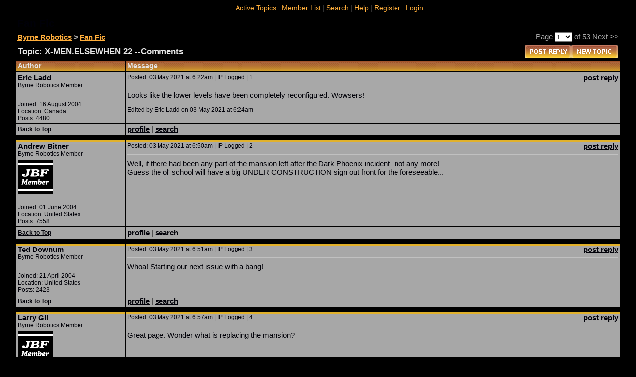

--- FILE ---
content_type: text/html
request_url: https://www.byrnerobotics.com/forum/forum_posts.asp?TID=57305&PN=3&totPosts=633
body_size: 43416
content:
<html>
<head>
<title>Byrne Robotics: X-MEN.ELSEWHEN 22 --Comments</title>
<meta name="copyright" content="Copyright (C) 2001-2004 Bruce Corkhill" />

<!-- Web Wiz Forums ver. 7.7a is written and produced by Bruce Corkhill �2001-2004
     	If you want your own FREE Forum then goto http://www.webwizforums.com -->

<script language="JavaScript">
function CheckForm() {
	var errorMsg = '';
	if (document.getElementById('message') != null) {document.frmAddMessage.message.value = document.getElementById('message').contentWindow.document.body.innerHTML;}

	//Check for message
	if (document.frmAddMessage.message.value=='' || document.frmAddMessage.message.value=='\n\n'){
		errorMsg += '\n\tMessage \t\t- Enter a Message to post';
	}

	//If there is aproblem with the form then display an error
	if (errorMsg != ''){
		msg = '_______________________________________________________________\n\n';
		msg += 'The form has not been submitted because there are problem(s) with the form.\n';
		msg += 'Please correct the problem(s) and re-submit the form.\n';
		msg += '_______________________________________________________________\n\n';
		msg += 'The following field(s) need to be corrected: -\n';

		errorMsg += alert(msg + errorMsg + '\n\n');
 		Sentry.captureException(new Error(errorMsg));
		return false;
	}

	//Reset the submition action
	document.frmAddMessage.action = 'post_message.asp?PN=3'
	document.frmAddMessage.target = '_self';
	document.frmAddMessage.Submit.disabled=true;
	return true;
}
</script>
    <script type="text/javascript"
     src="http://ajax.googleapis.com/ajax/libs/jquery/1.4.2/jquery.min.js"></script>
    <script type="text/javascript">
        $(document).ready(function() {
            $(".inviso").click(function() {
                $(this).toggleClass("invisoReveal");
                $(this).toggleClass("inviso");
            });
        });
    </script>
    <style type="text/css">
        .inviso { background-color: #ACACAC; color: #ACACAC; font-size: 11px; font-weight: bold; }
        .invisoReveal { background-color: #ACACAC; color: Black; font-size: 11px; font-weight: bold;}    
        .demoTable { border-collapse: collapse; }
        .demoTable td { border-style: solid; border-width: 1px; border-color: Gray; }
    </style>

<script src="https://browser.sentry-cdn.com/5.10.2/bundle.min.js" integrity="sha384-ssBfXiBvlVC7bdA/VX03S88B5MwXQWdnpJRbUYFPgswlOBwETwTp6F3SMUNpo9M9" crossorigin="anonymous">
</script>

<script>
Sentry.init({ dsn: 'https://6d04bf30b8e646bcbf69fca5b114b7e6@sentry.io/1870666' });

function checkOnSubmit(){

	if (document.frmAddMessage.message.value!="") {
		var agree=confirm("You have not yet posted the message you were typing. Are you sure you want to leave?");
		if (agree) {
		    
		   	return true ;
		} else {
		    return false ;
		}
	}

}
function myFunction()
{
var x;
var r=confirm("Are you sure you want to LOGOUT? Press OK to continue.");
if (r==true)
  {
  x="You pressed OK!";
  window.location = "log_off_user.asp"
  }
else
  {
  x="You pressed Cancel!";
  }

  var demoElement = document.getElementById("demo");
  
  if (demoElement != null) {
	  demoElement.innerHTML=x;
  }
}
</script>
<script language="javascript" src="includes/default_javascript.js" type="text/javascript"></script>

<link href="../forum/includes/default_style_JF_NEW.css" rel="stylesheet" type="text/css" />

<link rel="shortcut icon" href="favicon.ico" ></head><body leftmargin="0" topmargin="0" marginwidth="0" marginheight="0" bgcolor="#000000" text="#3C3C3C"><table width="95%" border="0" cellspacing="0" cellpadding="7" align="center">
 <tr> 
  <td class="text">
   
  </td>
  <td align="center" height="2"><table width="100%" border="0" cellspacing="0" cellpadding="0">
    <tr>
     <td align="center">&nbsp;<a href="../forum/active_topics.asp?FID=" target="_self" class="navHEAD">Active Topics</a>&nbsp;|&nbsp;<a href="../forum/members.asp" target="_self" class="navHEAD">Member List</a>&nbsp;|&nbsp;<a href="../forum/search_form.asp?FID=6" target="_self" class="navHEAD">Search</a>&nbsp;|&nbsp;<a href="../forum/help.asp" target="_self" class="navHEAD">Help</a>&nbsp;|&nbsp;<a href="registration_rules.asp?FID=6" target="_self" class="navHEAD">Register</a>&nbsp;|&nbsp;<a href="login_user.asp?FID=6" target="_self" class="navHEAD">Login</a></td>
    </tr>
   </table>
  </td>
 </tr>
</table>
<a name="top"></a>
<table width="95%" border="0" cellspacing="0" cellpadding="3" align="center"><tr>
  <td align="left" class="heading">Fan Fic</td>
</tr>
 <tr>
  <td align="left" width="95%" class="bold"><a href="/home.asp" target="_self" class="boldLink">Byrne Robotics</a> > <a href="forum_topics.asp?FID=6&PN=3" target="_self" class="boldLink">Fan Fic</a>
</td>
  <td align="right" width="5%">
		<td colspan="3" align="right" class="textgr" nowrap="nowrap">Page 
		 <select onChange="ForumJump(this)" name="SelectTopicPage">
		  <option value="forum_posts.asp?TID=57305&PN=3&TPN=1" selected>1</option>
		  <option value="forum_posts.asp?TID=57305&PN=3&TPN=2">2</option>
		  <option value="forum_posts.asp?TID=57305&PN=3&TPN=3">3</option>
		  <option value="forum_posts.asp?TID=57305&PN=3&TPN=4">4</option>
		  <option value="forum_posts.asp?TID=57305&PN=3&TPN=5">5</option>
		  <option value="forum_posts.asp?TID=57305&PN=3&TPN=6">6</option>
		  <option value="forum_posts.asp?TID=57305&PN=3&TPN=7">7</option>
		  <option value="forum_posts.asp?TID=57305&PN=3&TPN=8">8</option>
		  <option value="forum_posts.asp?TID=57305&PN=3&TPN=9">9</option>
		  <option value="forum_posts.asp?TID=57305&PN=3&TPN=10">10</option>
		  <option value="forum_posts.asp?TID=57305&PN=3&TPN=11">11</option>
		  <option value="forum_posts.asp?TID=57305&PN=3&TPN=12">12</option>
		  <option value="forum_posts.asp?TID=57305&PN=3&TPN=13">13</option>
		  <option value="forum_posts.asp?TID=57305&PN=3&TPN=14">14</option>
		  <option value="forum_posts.asp?TID=57305&PN=3&TPN=15">15</option>
		  <option value="forum_posts.asp?TID=57305&PN=3&TPN=16">16</option>
		  <option value="forum_posts.asp?TID=57305&PN=3&TPN=17">17</option>
		  <option value="forum_posts.asp?TID=57305&PN=3&TPN=18">18</option>
		  <option value="forum_posts.asp?TID=57305&PN=3&TPN=19">19</option>
		  <option value="forum_posts.asp?TID=57305&PN=3&TPN=20">20</option>
		  <option value="forum_posts.asp?TID=57305&PN=3&TPN=21">21</option>
		  <option value="forum_posts.asp?TID=57305&PN=3&TPN=22">22</option>
		  <option value="forum_posts.asp?TID=57305&PN=3&TPN=23">23</option>
		  <option value="forum_posts.asp?TID=57305&PN=3&TPN=24">24</option>
		  <option value="forum_posts.asp?TID=57305&PN=3&TPN=25">25</option>
		  <option value="forum_posts.asp?TID=57305&PN=3&TPN=26">26</option>
		  <option value="forum_posts.asp?TID=57305&PN=3&TPN=27">27</option>
		  <option value="forum_posts.asp?TID=57305&PN=3&TPN=28">28</option>
		  <option value="forum_posts.asp?TID=57305&PN=3&TPN=29">29</option>
		  <option value="forum_posts.asp?TID=57305&PN=3&TPN=30">30</option>
		  <option value="forum_posts.asp?TID=57305&PN=3&TPN=31">31</option>
		  <option value="forum_posts.asp?TID=57305&PN=3&TPN=32">32</option>
		  <option value="forum_posts.asp?TID=57305&PN=3&TPN=33">33</option>
		  <option value="forum_posts.asp?TID=57305&PN=3&TPN=34">34</option>
		  <option value="forum_posts.asp?TID=57305&PN=3&TPN=35">35</option>
		  <option value="forum_posts.asp?TID=57305&PN=3&TPN=36">36</option>
		  <option value="forum_posts.asp?TID=57305&PN=3&TPN=37">37</option>
		  <option value="forum_posts.asp?TID=57305&PN=3&TPN=38">38</option>
		  <option value="forum_posts.asp?TID=57305&PN=3&TPN=39">39</option>
		  <option value="forum_posts.asp?TID=57305&PN=3&TPN=40">40</option>
		  <option value="forum_posts.asp?TID=57305&PN=3&TPN=41">41</option>
		  <option value="forum_posts.asp?TID=57305&PN=3&TPN=42">42</option>
		  <option value="forum_posts.asp?TID=57305&PN=3&TPN=43">43</option>
		  <option value="forum_posts.asp?TID=57305&PN=3&TPN=44">44</option>
		  <option value="forum_posts.asp?TID=57305&PN=3&TPN=45">45</option>
		  <option value="forum_posts.asp?TID=57305&PN=3&TPN=46">46</option>
		  <option value="forum_posts.asp?TID=57305&PN=3&TPN=47">47</option>
		  <option value="forum_posts.asp?TID=57305&PN=3&TPN=48">48</option>
		  <option value="forum_posts.asp?TID=57305&PN=3&TPN=49">49</option>
		  <option value="forum_posts.asp?TID=57305&PN=3&TPN=50">50</option>
		  <option value="forum_posts.asp?TID=57305&PN=3&TPN=51">51</option>
		  <option value="forum_posts.asp?TID=57305&PN=3&TPN=52">52</option>
		  <option value="forum_posts.asp?TID=57305&PN=3&TPN=53">53</option>
		</select> of 53&nbsp;<a href="forum_posts.asp?TID=57305&PN=3&TPN=2" class='linkcol'>Next&nbsp;&gt;&gt;</a></td>
</td>
 </tr>
</table>
      <table width="95%" border="0" cellspacing="0" cellpadding="4" align="center">
        <tr>
         <td width="70%"><span class="lgText">Topic: X-MEN.ELSEWHEN 22 --Comments</span>
	</td>
<td align="right"><a href="edit_post.asp?M=R&FID=6"  target="_self"><img src="forum_images/post_reply.gif"  border="0" align="absmiddle" alt="Post Reply"></a><a href="post_message_form.asp?FID=6"  target="_self"><img src="forum_images/new_post.gif"  border="0" align="absmiddle" alt="Post New Topic"></a>
	</td>
        </tr>
      </table><table width="95%" border="0" cellspacing="0" cellpadding="0" bgcolor="#000000" align="center">
 <tr>
  <td>
  <table width="100%" border="0" cellpadding="0" cellspacing="0" bgcolor="#000000">
    <tr>
     <td bgcolor="#000000">
      <table width="100%" border="0" cellspacing="1" cellpadding="3">
       <tr>
        <td bgcolor="#FFFFFF" width="140" class="tHeading" background="../forum/forum_images/orange-bg.gif" nowrap="nowrap">Author</td>
        <td bgcolor="#FFFFFF" width="82%" class="tHeading" background="../forum/forum_images/orange-bg.gif" nowrap="nowrap"><table width="100%" border="0" cellspacing="0" cellpadding="0">
          <tr>
           <td width="20%" class="tHeading">Message</td>
           <td width="80%" align="right" nowrap="nowrap"></td>
          </tr>
         </table></td>
         </tr>
      <tr>
        <td valign="top" background="orange_stripe1.jpg" bgcolor="#A7A7A7" class="smText">
         <a name="1778811"></a>
         <span class="boldcol">Eric Ladd</span><br />Byrne Robotics Member<br />
 <img src="http://images.byrnerobotics.com/forum/uploads/EricLadd/2014-09-23_102345_goblin.jpg" width="70" height="70" alt="Avatar" vspace="5" OnError="this.src='forum_images/blank.gif', height='0';"><br /><br />Joined: 16&nbsp;August&nbsp;2004<br />Location: Canada<br />Posts: 4480
         </td>
        <td valign="top" background="orange_stripe1.jpg" bgcolor="#A7A7A7" class="text">
         <table width="100%" border="0" cellspacing="0" cellpadding="0">
          <tr>
           <td width="80%" class="smText">Posted: 03&nbsp;May&nbsp;2021 at 6:22am | IP Logged | 1
		    </td>
                    <td width="20%" align="right" nowrap="nowrap">
            		 <a href="forum_posts.asp?TID=57305&PN=3&TPN=53#reply" target="_self"><b>post reply</b></a>
          </td>
          </tr>
          <tr>
           <td colspan="2"><hr /></td>
          </tr>
         </table>
<!-- Message body -->
Looks like the lower levels have been completely reconfigured. Wowsers!<span class="smText"><br /><br />Edited by Eric Ladd on 03&nbsp;May&nbsp;2021 at 6:24am</span>
<!-- Message body ''"" -->
        </td>
       </tr>
       <tr>
        <td bgcolor="#A7A7A7" background=""><a href="#top" target="_self" class="npLinklite">Back to Top</a></td>
        <td bgcolor="#A7A7A7" background=""><a href="JavaScript:openWin('pop_up_profile.asp?PF=992&FID=6','profile','toolbar=0,location=0,status=0,menubar=0,scrollbars=1,resizable=1,width=590,height=425')"><b>profile</b></a> 
         | <a href="search_form.asp?KW=Eric+Ladd&SI=AR&FM=6&FID=6&TID=57305&PN=3&TPN=1"><b>search</b></a> 
 
        </td>
       </tr>
       </tr>
       <tr>
        <td colspan="2" align="center" background="" bgcolor="#000000"><span style="font-size: 2px;">&nbsp;</span></td>
      <tr>
        <td valign="top" background="orange_stripe.jpg" bgcolor="#A7A7A7" class="smText">
         <a name="1778814"></a>
         <span class="boldcol">Andrew Bitner</span><br />Byrne Robotics Member<br />
 <img src="http://www.byrnerobotics.com/forum/avatars/jbf_default_avatar.png" width="70" height="70" alt="Avatar" vspace="5" OnError="this.src='forum_images/blank.gif', height='0';"><br /><br />Joined: 01&nbsp;June&nbsp;2004<br />Location: United States<br />Posts: 7558
         </td>
        <td valign="top" background="orange_stripe.jpg" bgcolor="#A7A7A7" class="text">
         <table width="100%" border="0" cellspacing="0" cellpadding="0">
          <tr>
           <td width="80%" class="smText">Posted: 03&nbsp;May&nbsp;2021 at 6:50am | IP Logged | 2
		    </td>
                    <td width="20%" align="right" nowrap="nowrap">
            		 <a href="forum_posts.asp?TID=57305&PN=3&TPN=53#reply" target="_self"><b>post reply</b></a>
          </td>
          </tr>
          <tr>
           <td colspan="2"><hr /></td>
          </tr>
         </table>
<!-- Message body -->
Well, if there had been any part of the mansion left after the Dark Phoenix incident--not any more!<div>Guess the ol' school will have a big UNDER CONSTRUCTION sign out front for the foreseeable...</div>
<!-- Message body ''"" -->
        </td>
       </tr>
       <tr>
        <td bgcolor="#A7A7A7" background=""><a href="#top" target="_self" class="npLinklite">Back to Top</a></td>
        <td bgcolor="#A7A7A7" background=""><a href="JavaScript:openWin('pop_up_profile.asp?PF=728&FID=6','profile','toolbar=0,location=0,status=0,menubar=0,scrollbars=1,resizable=1,width=590,height=425')"><b>profile</b></a> 
         | <a href="search_form.asp?KW=Andrew+Bitner&SI=AR&FM=6&FID=6&TID=57305&PN=3&TPN=1"><b>search</b></a> 
 
        </td>
       </tr>
       </tr>
       <tr>
        <td colspan="2" align="center" background="" bgcolor="#000000"><span style="font-size: 2px;">&nbsp;</span></td>
      <tr>
        <td valign="top" background="orange_stripe.jpg" bgcolor="#A7A7A7" class="smText">
         <a name="1778815"></a>
         <span class="boldcol">Ted Downum</span><br />Byrne Robotics Member<br />
 <img src="http://images.byrnerobotics.com/forum/uploads/TedDownum/2013-12-06_084619_imagesCA0G303L.jpg" width="70" height="70" alt="Avatar" vspace="5" OnError="this.src='forum_images/blank.gif', height='0';"><br /><br />Joined: 21&nbsp;April&nbsp;2004<br />Location: United States<br />Posts: 2423
         </td>
        <td valign="top" background="orange_stripe.jpg" bgcolor="#A7A7A7" class="text">
         <table width="100%" border="0" cellspacing="0" cellpadding="0">
          <tr>
           <td width="80%" class="smText">Posted: 03&nbsp;May&nbsp;2021 at 6:51am | IP Logged | 3
		    </td>
                    <td width="20%" align="right" nowrap="nowrap">
            		 <a href="forum_posts.asp?TID=57305&PN=3&TPN=53#reply" target="_self"><b>post reply</b></a>
          </td>
          </tr>
          <tr>
           <td colspan="2"><hr /></td>
          </tr>
         </table>
<!-- Message body -->
Whoa! Starting our next issue with a bang!
<!-- Message body ''"" -->
        </td>
       </tr>
       <tr>
        <td bgcolor="#A7A7A7" background=""><a href="#top" target="_self" class="npLinklite">Back to Top</a></td>
        <td bgcolor="#A7A7A7" background=""><a href="JavaScript:openWin('pop_up_profile.asp?PF=408&FID=6','profile','toolbar=0,location=0,status=0,menubar=0,scrollbars=1,resizable=1,width=590,height=425')"><b>profile</b></a> 
         | <a href="search_form.asp?KW=Ted+Downum&SI=AR&FM=6&FID=6&TID=57305&PN=3&TPN=1"><b>search</b></a> 
 
        </td>
       </tr>
       </tr>
       <tr>
        <td colspan="2" align="center" background="" bgcolor="#000000"><span style="font-size: 2px;">&nbsp;</span></td>
      <tr>
        <td valign="top" background="orange_stripe.jpg" bgcolor="#A7A7A7" class="smText">
         <a name="1778816"></a>
         <span class="boldcol">Larry Gil</span><br />Byrne Robotics Member<br />
 <img src="http://www.byrnerobotics.com/forum/avatars/jbf_default_avatar.png" width="70" height="70" alt="Avatar" vspace="5" OnError="this.src='forum_images/blank.gif', height='0';"><br /><br />Joined: 09&nbsp;November&nbsp;2005<br />Location: Canada<br />Posts: 781
         </td>
        <td valign="top" background="orange_stripe.jpg" bgcolor="#A7A7A7" class="text">
         <table width="100%" border="0" cellspacing="0" cellpadding="0">
          <tr>
           <td width="80%" class="smText">Posted: 03&nbsp;May&nbsp;2021 at 6:57am | IP Logged | 4
		    </td>
                    <td width="20%" align="right" nowrap="nowrap">
            		 <a href="forum_posts.asp?TID=57305&PN=3&TPN=53#reply" target="_self"><b>post reply</b></a>
          </td>
          </tr>
          <tr>
           <td colspan="2"><hr /></td>
          </tr>
         </table>
<!-- Message body -->
Great page. Wonder what is replacing the mansion?
<!-- Message body ''"" -->
        </td>
       </tr>
       <tr>
        <td bgcolor="#A7A7A7" background=""><a href="#top" target="_self" class="npLinklite">Back to Top</a></td>
        <td bgcolor="#A7A7A7" background=""><a href="JavaScript:openWin('pop_up_profile.asp?PF=2299&FID=6','profile','toolbar=0,location=0,status=0,menubar=0,scrollbars=1,resizable=1,width=590,height=425')"><b>profile</b></a> 
         | <a href="search_form.asp?KW=Larry+Gil&SI=AR&FM=6&FID=6&TID=57305&PN=3&TPN=1"><b>search</b></a> 
 
        </td>
       </tr>
       </tr>
       <tr>
        <td colspan="2" align="center" background="" bgcolor="#000000"><span style="font-size: 2px;">&nbsp;</span></td>
      <tr>
        <td valign="top" background="orange_stripe.jpg" bgcolor="#A7A7A7" class="smText">
         <a name="1778817"></a>
         <span class="boldcolBIG">John Byrne</span><br />
 <img src="http://www.byrnerobotics.com/forum/avatars/jbf_default_avatar.png" width="70" height="70" alt="Avatar" vspace="5" OnError="this.src='forum_images/blank.gif', height='0';">
<br />Grumpy Old Guy<br /><br />Joined: 11&nbsp;May&nbsp;2005<br />Posts: 135495
         </td>
        <td valign="top" background="orange_stripe.jpg" bgcolor="#A7A7A7" class="text">
         <table width="100%" border="0" cellspacing="0" cellpadding="0">
          <tr>
           <td width="80%" class="smText">Posted: 03&nbsp;May&nbsp;2021 at 7:03am | IP Logged | 5
		    </td>
                    <td width="20%" align="right" nowrap="nowrap">
            		 <a href="forum_posts.asp?TID=57305&PN=3&TPN=53#reply" target="_self"><b>post reply</b></a>
          </td>
          </tr>
          <tr>
           <td colspan="2"><hr /></td>
          </tr>
         </table>
<!-- Message body -->
Wonder what is replacing the mansion?<p>��<p>Something that already exists--altho it's not in the best of shape just at the moment.
<!-- Message body ''"" -->
        </td>
       </tr>
       <tr>
        <td bgcolor="#A7A7A7" background=""><a href="#top" target="_self" class="npLinklite">Back to Top</a></td>
        <td bgcolor="#A7A7A7" background=""><a href="JavaScript:openWin('pop_up_profile.asp?PF=1840&FID=6','profile','toolbar=0,location=0,status=0,menubar=0,scrollbars=1,resizable=1,width=590,height=425')"><b>profile</b></a> 
         | <a href="search_form.asp?KW=John+Byrne&SI=AR&FM=6&FID=6&TID=57305&PN=3&TPN=1"><b>search</b></a> 
 
        </td>
       </tr>
       </tr>
       <tr>
        <td colspan="2" align="center" background="" bgcolor="#000000"><span style="font-size: 2px;">&nbsp;</span></td>
      <tr>
        <td valign="top" background="orange_stripe.jpg" bgcolor="#A7A7A7" class="smText">
         <a name="1778828"></a>
         <span class="boldcol">Wallace Sellars</span><br />Byrne Robotics Member<br />
 <img src="http://images.byrnerobotics.com/forum/uploads/WallaceSellars/2006-12-06_103413_wallyavatar.png" width="70" height="70" alt="Avatar" vspace="5" OnError="this.src='forum_images/blank.gif', height='0';"><br /><br />Joined: 01&nbsp;May&nbsp;2004<br />Location: United States<br />Posts: 17807
         </td>
        <td valign="top" background="orange_stripe.jpg" bgcolor="#A7A7A7" class="text">
         <table width="100%" border="0" cellspacing="0" cellpadding="0">
          <tr>
           <td width="80%" class="smText">Posted: 03&nbsp;May&nbsp;2021 at 7:30am | IP Logged | 6
		    </td>
                    <td width="20%" align="right" nowrap="nowrap">
            		 <a href="forum_posts.asp?TID=57305&PN=3&TPN=53#reply" target="_self"><b>post reply</b></a>
          </td>
          </tr>
          <tr>
           <td colspan="2"><hr /></td>
          </tr>
         </table>
<!-- Message body -->
<div>I have absolutely NO idea where this is going... And that's the way I like it!</div><div><br></div><div>I know some don't consider phrases like "What in Blazes?" to be "realistic," but I dig those alternatives to profanity that I consider a part of superhero comics!<br></div>
<!-- Message body ''"" -->
        </td>
       </tr>
       <tr>
        <td bgcolor="#A7A7A7" background=""><a href="#top" target="_self" class="npLinklite">Back to Top</a></td>
        <td bgcolor="#A7A7A7" background=""><a href="JavaScript:openWin('pop_up_profile.asp?PF=512&FID=6','profile','toolbar=0,location=0,status=0,menubar=0,scrollbars=1,resizable=1,width=590,height=425')"><b>profile</b></a> 
         | <a href="search_form.asp?KW=Wallace+Sellars&SI=AR&FM=6&FID=6&TID=57305&PN=3&TPN=1"><b>search</b></a> 
         | <a href="http://www.incredibleink.com/" target="_blank"><b>www</b></a> 
 
        </td>
       </tr>
       </tr>
       <tr>
        <td colspan="2" align="center" background="" bgcolor="#000000"><span style="font-size: 2px;">&nbsp;</span></td>
      <tr>
        <td valign="top" background="orange_stripe.jpg" bgcolor="#A7A7A7" class="smText">
         <a name="1778830"></a>
         <span class="boldcol">Eric Sofer</span><br />Byrne Robotics Member<br />
 <img src="http://images.byrnerobotics.com/forum/uploads/EricSofer/2018-08-14_094717_ELS_Shrek_12-14.jpg" width="70" height="70" alt="Avatar" vspace="5" OnError="this.src='forum_images/blank.gif', height='0';"><br /><br />Joined: 31&nbsp;January&nbsp;2014<br />Location: United States<br />Posts: 4759
         </td>
        <td valign="top" background="orange_stripe.jpg" bgcolor="#A7A7A7" class="text">
         <table width="100%" border="0" cellspacing="0" cellpadding="0">
          <tr>
           <td width="80%" class="smText">Posted: 03&nbsp;May&nbsp;2021 at 7:36am | IP Logged | 7
		    </td>
                    <td width="20%" align="right" nowrap="nowrap">
            		 <a href="forum_posts.asp?TID=57305&PN=3&TPN=53#reply" target="_self"><b>post reply</b></a>
          </td>
          </tr>
          <tr>
           <td colspan="2"><hr /></td>
          </tr>
         </table>
<!-- Message body -->
A gang scene to make one drool! That's just gorgeous, even if I wish hirsute Hank might be there (a consideration, not a request.)<div><br></div><div>And your artistry, Mr. Byrne - I continue to love it. You even make M-Angel look evil just by the disarray of his feathers. How do you DO it?</div>
<!-- Message body ''"" -->
        </td>
       </tr>
       <tr>
        <td bgcolor="#A7A7A7" background=""><a href="#top" target="_self" class="npLinklite">Back to Top</a></td>
        <td bgcolor="#A7A7A7" background=""><a href="JavaScript:openWin('pop_up_profile.asp?PF=8910&FID=6','profile','toolbar=0,location=0,status=0,menubar=0,scrollbars=1,resizable=1,width=590,height=425')"><b>profile</b></a> 
         | <a href="search_form.asp?KW=Eric+Sofer&SI=AR&FM=6&FID=6&TID=57305&PN=3&TPN=1"><b>search</b></a> 
 
        </td>
       </tr>
       </tr>
       <tr>
        <td colspan="2" align="center" background="" bgcolor="#000000"><span style="font-size: 2px;">&nbsp;</span></td>
      <tr>
        <td valign="top" background="orange_stripe.jpg" bgcolor="#A7A7A7" class="smText">
         <a name="1778832"></a>
         <span class="boldcolBIG">John Byrne</span><br />
 <img src="http://www.byrnerobotics.com/forum/avatars/jbf_default_avatar.png" width="70" height="70" alt="Avatar" vspace="5" OnError="this.src='forum_images/blank.gif', height='0';">
<br />Grumpy Old Guy<br /><br />Joined: 11&nbsp;May&nbsp;2005<br />Posts: 135495
         </td>
        <td valign="top" background="orange_stripe.jpg" bgcolor="#A7A7A7" class="text">
         <table width="100%" border="0" cellspacing="0" cellpadding="0">
          <tr>
           <td width="80%" class="smText">Posted: 03&nbsp;May&nbsp;2021 at 7:51am | IP Logged | 8
		    </td>
                    <td width="20%" align="right" nowrap="nowrap">
            		 <a href="forum_posts.asp?TID=57305&PN=3&TPN=53#reply" target="_self"><b>post reply</b></a>
          </td>
          </tr>
          <tr>
           <td colspan="2"><hr /></td>
          </tr>
         </table>
<!-- Message body -->
...what in blazes...<p>���<p>It comes down to appropriate use for the person speaking. As Roger Stern observed, long ago, Wolverine is someone who would punctuate with the f-bomb��in-f**king-credible��while Ben Grimm is the kind of guy who would actually <em>say</em> �blankety-blank�.
<!-- Message body ''"" -->
        </td>
       </tr>
       <tr>
        <td bgcolor="#A7A7A7" background=""><a href="#top" target="_self" class="npLinklite">Back to Top</a></td>
        <td bgcolor="#A7A7A7" background=""><a href="JavaScript:openWin('pop_up_profile.asp?PF=1840&FID=6','profile','toolbar=0,location=0,status=0,menubar=0,scrollbars=1,resizable=1,width=590,height=425')"><b>profile</b></a> 
         | <a href="search_form.asp?KW=John+Byrne&SI=AR&FM=6&FID=6&TID=57305&PN=3&TPN=1"><b>search</b></a> 
 
        </td>
       </tr>
       </tr>
       <tr>
        <td colspan="2" align="center" background="" bgcolor="#000000"><span style="font-size: 2px;">&nbsp;</span></td>
      <tr>
        <td valign="top" background="orange_stripe.jpg" bgcolor="#A7A7A7" class="smText">
         <a name="1778833"></a>
         <span class="boldcol">Andrew Bitner</span><br />Byrne Robotics Member<br />
 <img src="http://www.byrnerobotics.com/forum/avatars/jbf_default_avatar.png" width="70" height="70" alt="Avatar" vspace="5" OnError="this.src='forum_images/blank.gif', height='0';"><br /><br />Joined: 01&nbsp;June&nbsp;2004<br />Location: United States<br />Posts: 7558
         </td>
        <td valign="top" background="orange_stripe.jpg" bgcolor="#A7A7A7" class="text">
         <table width="100%" border="0" cellspacing="0" cellpadding="0">
          <tr>
           <td width="80%" class="smText">Posted: 03&nbsp;May&nbsp;2021 at 8:02am | IP Logged | 9
		    </td>
                    <td width="20%" align="right" nowrap="nowrap">
            		 <a href="forum_posts.asp?TID=57305&PN=3&TPN=53#reply" target="_self"><b>post reply</b></a>
          </td>
          </tr>
          <tr>
           <td colspan="2"><hr /></td>
          </tr>
         </table>
<!-- Message body -->
This makes me wonder:<div>JB, have you ever made notes for yourself on how some characters speak? When there's a large cast, it must be something of a challenge to give them different voices and so I wondered if you had notes or reminders for yourself for this kind of thing when scripting.</div><div>Thanks!</div>
<!-- Message body ''"" -->
        </td>
       </tr>
       <tr>
        <td bgcolor="#A7A7A7" background=""><a href="#top" target="_self" class="npLinklite">Back to Top</a></td>
        <td bgcolor="#A7A7A7" background=""><a href="JavaScript:openWin('pop_up_profile.asp?PF=728&FID=6','profile','toolbar=0,location=0,status=0,menubar=0,scrollbars=1,resizable=1,width=590,height=425')"><b>profile</b></a> 
         | <a href="search_form.asp?KW=Andrew+Bitner&SI=AR&FM=6&FID=6&TID=57305&PN=3&TPN=1"><b>search</b></a> 
 
        </td>
       </tr>
       </tr>
       <tr>
        <td colspan="2" align="center" background="" bgcolor="#000000"><span style="font-size: 2px;">&nbsp;</span></td>
      <tr>
        <td valign="top" background="orange_stripe.jpg" bgcolor="#A7A7A7" class="smText">
         <a name="1778834"></a>
         <span class="boldcolBIG">John Byrne</span><br />
 <img src="http://www.byrnerobotics.com/forum/avatars/jbf_default_avatar.png" width="70" height="70" alt="Avatar" vspace="5" OnError="this.src='forum_images/blank.gif', height='0';">
<br />Grumpy Old Guy<br /><br />Joined: 11&nbsp;May&nbsp;2005<br />Posts: 135495
         </td>
        <td valign="top" background="orange_stripe.jpg" bgcolor="#A7A7A7" class="text">
         <table width="100%" border="0" cellspacing="0" cellpadding="0">
          <tr>
           <td width="80%" class="smText">Posted: 03&nbsp;May&nbsp;2021 at 8:04am | IP Logged | 10
		    </td>
                    <td width="20%" align="right" nowrap="nowrap">
            		 <a href="forum_posts.asp?TID=57305&PN=3&TPN=53#reply" target="_self"><b>post reply</b></a>
          </td>
          </tr>
          <tr>
           <td colspan="2"><hr /></td>
          </tr>
         </table>
<!-- Message body -->
It�s all pretty spontaneous. There�s something in my brain that jangles if a word or phrase seems wrong for a character, but mostly I trust my �inner ear�.
<!-- Message body ''"" -->
        </td>
       </tr>
       <tr>
        <td bgcolor="#A7A7A7" background=""><a href="#top" target="_self" class="npLinklite">Back to Top</a></td>
        <td bgcolor="#A7A7A7" background=""><a href="JavaScript:openWin('pop_up_profile.asp?PF=1840&FID=6','profile','toolbar=0,location=0,status=0,menubar=0,scrollbars=1,resizable=1,width=590,height=425')"><b>profile</b></a> 
         | <a href="search_form.asp?KW=John+Byrne&SI=AR&FM=6&FID=6&TID=57305&PN=3&TPN=1"><b>search</b></a> 
 
        </td>
       </tr>
       </tr>
       <tr>
        <td colspan="2" align="center" background="" bgcolor="#000000"><span style="font-size: 2px;">&nbsp;</span></td>
      <tr>
        <td valign="top" background="orange_stripe.jpg" bgcolor="#A7A7A7" class="smText">
         <a name="1778837"></a>
         <span class="boldcol">Steven Queen</span><br />Byrne Robotics Member<br />
 <img src="http://www.byrnerobotics.com/forum/avatars/jbf_default_avatar.png" width="70" height="70" alt="Avatar" vspace="5" OnError="this.src='forum_images/blank.gif', height='0';"><br /><br />Joined: 28&nbsp;February&nbsp;2020<br />Location: United States<br />Posts: 944
         </td>
        <td valign="top" background="orange_stripe.jpg" bgcolor="#A7A7A7" class="text">
         <table width="100%" border="0" cellspacing="0" cellpadding="0">
          <tr>
           <td width="80%" class="smText">Posted: 03&nbsp;May&nbsp;2021 at 8:49am | IP Logged | 11
		    </td>
                    <td width="20%" align="right" nowrap="nowrap">
            		 <a href="forum_posts.asp?TID=57305&PN=3&TPN=53#reply" target="_self"><b>post reply</b></a>
          </td>
          </tr>
          <tr>
           <td colspan="2"><hr /></td>
          </tr>
         </table>
<!-- Message body -->
You articulate the characters as they truly were. They have gotten so callously treated in the past few decades, they had all effectively "died". ELSEWHEN feels like a miraculous resurrection. <br><br>Quite a dynamic splash page today. The three day wait makes it all the more sweeter, and the "issue" format makes me feel like I just returned from the comic shop holding a new treasure.<br><br>Thank you so much for continuing to do this for us.<br><br>I S S U E&nbsp;&nbsp;&nbsp;T W E N T Y - T W O ! !<span class="smText"><br /><br />Edited by Steven Queen on 03&nbsp;May&nbsp;2021 at 8:49am</span>
<!-- Message body ''"" -->
        </td>
       </tr>
       <tr>
        <td bgcolor="#A7A7A7" background=""><a href="#top" target="_self" class="npLinklite">Back to Top</a></td>
        <td bgcolor="#A7A7A7" background=""><a href="JavaScript:openWin('pop_up_profile.asp?PF=9870&FID=6','profile','toolbar=0,location=0,status=0,menubar=0,scrollbars=1,resizable=1,width=590,height=425')"><b>profile</b></a> 
         | <a href="search_form.asp?KW=Steven+Queen&SI=AR&FM=6&FID=6&TID=57305&PN=3&TPN=1"><b>search</b></a> 
 
        </td>
       </tr>
       </tr>
       <tr>
        <td colspan="2" align="center" background="" bgcolor="#000000"><span style="font-size: 2px;">&nbsp;</span></td>
      <tr>
        <td valign="top" background="orange_stripe.jpg" bgcolor="#A7A7A7" class="smText">
         <a name="1778838"></a>
         <span class="boldcolBIG">John Byrne</span><br />
 <img src="http://www.byrnerobotics.com/forum/avatars/jbf_default_avatar.png" width="70" height="70" alt="Avatar" vspace="5" OnError="this.src='forum_images/blank.gif', height='0';">
<br />Grumpy Old Guy<br /><br />Joined: 11&nbsp;May&nbsp;2005<br />Posts: 135495
         </td>
        <td valign="top" background="orange_stripe.jpg" bgcolor="#A7A7A7" class="text">
         <table width="100%" border="0" cellspacing="0" cellpadding="0">
          <tr>
           <td width="80%" class="smText">Posted: 03&nbsp;May&nbsp;2021 at 8:59am | IP Logged | 12
		    </td>
                    <td width="20%" align="right" nowrap="nowrap">
            		 <a href="forum_posts.asp?TID=57305&PN=3&TPN=53#reply" target="_self"><b>post reply</b></a>
          </td>
          </tr>
          <tr>
           <td colspan="2"><hr /></td>
          </tr>
         </table>
<!-- Message body -->
Speaking of language use...<p>During my run on FF I had Doom back Sue into an impossible corner to compel her to do his bidding. As she leaped into the fray I got permission from Those on High to have her say �Damn you, Doom!�<p>The editor, without consulting me, changed it to �curse you�, not something I could imagine Sue saying. <p>If he�d only had the courtesy to call me about it, I would have come up with something more in character for Sue to say. 
<!-- Message body ''"" -->
        </td>
       </tr>
       <tr>
        <td bgcolor="#A7A7A7" background=""><a href="#top" target="_self" class="npLinklite">Back to Top</a></td>
        <td bgcolor="#A7A7A7" background=""><a href="JavaScript:openWin('pop_up_profile.asp?PF=1840&FID=6','profile','toolbar=0,location=0,status=0,menubar=0,scrollbars=1,resizable=1,width=590,height=425')"><b>profile</b></a> 
         | <a href="search_form.asp?KW=John+Byrne&SI=AR&FM=6&FID=6&TID=57305&PN=3&TPN=1"><b>search</b></a> 
 
        </td>
       </tr>
       </tr>
       <tr>
        <td colspan="2" align="center" background="" bgcolor="#000000"><span style="font-size: 2px;">&nbsp;</span></td>     </tr>
    </table></td>
   </tr>
  </table>
 </td></tr>
</table>
<br />
<div align="center"><a name="reply"></a>
	  <table width="95%" border="0" cellspacing="0" cellpadding="3">
            <tr><form>
		<td colspan="3" align="right" class="textgr" nowrap="nowrap">Page 
		 <select onChange="ForumJump(this)" name="SelectTopicPage">
		  <option value="forum_posts.asp?TID=57305&PN=3&TPN=1" selected>1</option>
		  <option value="forum_posts.asp?TID=57305&PN=3&TPN=2">2</option>
		  <option value="forum_posts.asp?TID=57305&PN=3&TPN=3">3</option>
		  <option value="forum_posts.asp?TID=57305&PN=3&TPN=4">4</option>
		  <option value="forum_posts.asp?TID=57305&PN=3&TPN=5">5</option>
		  <option value="forum_posts.asp?TID=57305&PN=3&TPN=6">6</option>
		  <option value="forum_posts.asp?TID=57305&PN=3&TPN=7">7</option>
		  <option value="forum_posts.asp?TID=57305&PN=3&TPN=8">8</option>
		  <option value="forum_posts.asp?TID=57305&PN=3&TPN=9">9</option>
		  <option value="forum_posts.asp?TID=57305&PN=3&TPN=10">10</option>
		  <option value="forum_posts.asp?TID=57305&PN=3&TPN=11">11</option>
		  <option value="forum_posts.asp?TID=57305&PN=3&TPN=12">12</option>
		  <option value="forum_posts.asp?TID=57305&PN=3&TPN=13">13</option>
		  <option value="forum_posts.asp?TID=57305&PN=3&TPN=14">14</option>
		  <option value="forum_posts.asp?TID=57305&PN=3&TPN=15">15</option>
		  <option value="forum_posts.asp?TID=57305&PN=3&TPN=16">16</option>
		  <option value="forum_posts.asp?TID=57305&PN=3&TPN=17">17</option>
		  <option value="forum_posts.asp?TID=57305&PN=3&TPN=18">18</option>
		  <option value="forum_posts.asp?TID=57305&PN=3&TPN=19">19</option>
		  <option value="forum_posts.asp?TID=57305&PN=3&TPN=20">20</option>
		  <option value="forum_posts.asp?TID=57305&PN=3&TPN=21">21</option>
		  <option value="forum_posts.asp?TID=57305&PN=3&TPN=22">22</option>
		  <option value="forum_posts.asp?TID=57305&PN=3&TPN=23">23</option>
		  <option value="forum_posts.asp?TID=57305&PN=3&TPN=24">24</option>
		  <option value="forum_posts.asp?TID=57305&PN=3&TPN=25">25</option>
		  <option value="forum_posts.asp?TID=57305&PN=3&TPN=26">26</option>
		  <option value="forum_posts.asp?TID=57305&PN=3&TPN=27">27</option>
		  <option value="forum_posts.asp?TID=57305&PN=3&TPN=28">28</option>
		  <option value="forum_posts.asp?TID=57305&PN=3&TPN=29">29</option>
		  <option value="forum_posts.asp?TID=57305&PN=3&TPN=30">30</option>
		  <option value="forum_posts.asp?TID=57305&PN=3&TPN=31">31</option>
		  <option value="forum_posts.asp?TID=57305&PN=3&TPN=32">32</option>
		  <option value="forum_posts.asp?TID=57305&PN=3&TPN=33">33</option>
		  <option value="forum_posts.asp?TID=57305&PN=3&TPN=34">34</option>
		  <option value="forum_posts.asp?TID=57305&PN=3&TPN=35">35</option>
		  <option value="forum_posts.asp?TID=57305&PN=3&TPN=36">36</option>
		  <option value="forum_posts.asp?TID=57305&PN=3&TPN=37">37</option>
		  <option value="forum_posts.asp?TID=57305&PN=3&TPN=38">38</option>
		  <option value="forum_posts.asp?TID=57305&PN=3&TPN=39">39</option>
		  <option value="forum_posts.asp?TID=57305&PN=3&TPN=40">40</option>
		  <option value="forum_posts.asp?TID=57305&PN=3&TPN=41">41</option>
		  <option value="forum_posts.asp?TID=57305&PN=3&TPN=42">42</option>
		  <option value="forum_posts.asp?TID=57305&PN=3&TPN=43">43</option>
		  <option value="forum_posts.asp?TID=57305&PN=3&TPN=44">44</option>
		  <option value="forum_posts.asp?TID=57305&PN=3&TPN=45">45</option>
		  <option value="forum_posts.asp?TID=57305&PN=3&TPN=46">46</option>
		  <option value="forum_posts.asp?TID=57305&PN=3&TPN=47">47</option>
		  <option value="forum_posts.asp?TID=57305&PN=3&TPN=48">48</option>
		  <option value="forum_posts.asp?TID=57305&PN=3&TPN=49">49</option>
		  <option value="forum_posts.asp?TID=57305&PN=3&TPN=50">50</option>
		  <option value="forum_posts.asp?TID=57305&PN=3&TPN=51">51</option>
		  <option value="forum_posts.asp?TID=57305&PN=3&TPN=52">52</option>
		  <option value="forum_posts.asp?TID=57305&PN=3&TPN=53">53</option>
		</select> of 53&nbsp;<a href="forum_posts.asp?TID=57305&PN=3&TPN=2" class='linkcol'>Next&nbsp;&gt;&gt;</a></td></form></tr>
             <tr>
              <td>&nbsp;
             </td>
              <td align="right">
<a href="edit_post.asp?M=R&FID=6"  target="_self"><img src="forum_images/post_reply.gif"  border="0" align="absmiddle" alt="Post Reply"></a><a href="post_message_form.asp?FID=6"  target="_self"><img src="forum_images/new_post.gif"  border="0" align="absmiddle" alt="Post New Topic"></a>
		</td>
	    </tr>
         </table>
 <table width="95%" border="0" cellspacing="0" cellpadding="1">
  <tr>
   <td width="30%">
    <table width="380" border="0" cellspacing="0" cellpadding="2">
     <tr>
      <td>
      <table width="300" border="0" cellspacing="0" cellpadding="1" align="center" bgcolor="#A7A7A7">
       <tr>
        <td>
         <table width="100%" border="0" cellspacing="0" cellpadding="4" align="center" bgcolor="#7A7A7A" background="">
          <tr>
           <td align="center"> <a href="JavaScript:openWin('printer_friendly_posts.asp?TID=57305','printer_friendly','toolbar=0,location=0,status=0,menubar=1,scrollbars=1,resizable=1,width=640,height=390')"><img src="forum_images/print_version.gif" align="absmiddle" border="0" alt="Printable version"></a>
           <a href="JavaScript:openWin('printer_friendly_posts.asp?FID=6&TID=57305','printer_friendly','toolbar=0,location=0,status=0,menubar=1,scrollbars=1,resizable=1,width=640,height=390')" class="smLink">Printable version</a>	 </td>
        </tr>
       </table>
      </tr>
     </table><br /><form>
	<span class="textgr">Forum Jump</span>
	 <select onChange="ForumJump(this)" name="SelectJumpForum">
           <option value="" selected>-- Select Forum --</option>
		<option value="forum_topics.asp?FID=16">&nbsp;&nbsp;&nbsp;Commissioned Artwork</option>
		<option value="forum_topics.asp?FID=19">&nbsp;&nbsp;&nbsp;Chronology</option>
		<option value="forum_topics.asp?FID=3">&nbsp;&nbsp;&nbsp;The John Byrne Forum</option>
		<option value="forum_topics.asp?FID=6">&nbsp;&nbsp;&nbsp;Fan Fic</option><option value="http://www.byrnerobotics.com/FAQ/categories.asp">&nbsp;&nbsp;&nbsp;FAQ</option><option value="/forum/forum_topics.asp?FID=16">&nbsp;&nbsp;&nbsp;Galleries</option><option value="http://www.byrnerobotics.com/Checklist/categories.asp">&nbsp;&nbsp;&nbsp;Checklist</option>
	</select></form></td>
    </table></td>
   <td width="70%" align="right" class="smText" nowrap="nowrap">You <span style="font-weight: bold;">cannot</span> post new topics in this forum<br />You <span style="font-weight: bold;">cannot</span> reply to topics in this forum<br />You <span style="font-weight: bold;">cannot</span> delete your posts in this forum<br />You <span style="font-weight: bold;">cannot</span> edit your posts in this forum<br />You <span style="font-weight: bold;">cannot</span> create polls in this forum<br />You <span style="font-weight: bold;">cannot</span> vote in polls in this forum<br /></td>
  </tr>
 </table>
  <br><table width="95%" border="0" cellspacing="0" cellpadding="7" align="center">
 <tr> 
  <td class="text">
   
  </td>
  <td align="center" height="2"><table width="100%" border="0" cellspacing="0" cellpadding="0">
    <tr>
     <td align="center">&nbsp;<a href="../forum/active_topics.asp?FID=" target="_self" class="navHEAD">Active Topics</a>&nbsp;|&nbsp;<a href="../forum/members.asp" target="_self" class="navHEAD">Member List</a>&nbsp;|&nbsp;<a href="../forum/search_form.asp?FID=6" target="_self" class="navHEAD">Search</a>&nbsp;|&nbsp;<a href="../forum/help.asp" target="_self" class="navHEAD">Help</a>&nbsp;|&nbsp;<a href="registration_rules.asp?FID=6" target="_self" class="navHEAD">Register</a>&nbsp;|&nbsp;<a href="login_user.asp?FID=6" target="_self" class="navHEAD">Login</a></td>
    </tr>
   </table>
  </td>
 </tr>
</table>
<Script>
function openWin2(theURL,winName,features) {
	alert(theURL);
	window.open(theURL,winName,features);
}
</script>

</div><!-- footer -->
</html>

--- FILE ---
content_type: text/css
request_url: https://www.byrnerobotics.com/forum/includes/default_style_JF_NEW.css
body_size: 603
content:
.text {
	font-family: Arial, Helvetica, Verdana, sans-serif;
	color : #000008;
	font-size: 15px;
	font-weight: normal;
}
.textgr {
	font-family: Arial, Helvetica, Verdana, sans-serif;
	color : #A7A7A7;
	font-size: 15px;
	font-weight: normal;
}
.textcol {
	font-family: Arial, Helvetica, Verdana, sans-serif;
	color : #C75923;
	font-size: 15px;
	font-weight: normal;
}

.error {
	font-family: Arial, Helvetica, Verdana, sans-serif;
	color : #FF0000;
	font-size: 15px;
	font-weight: normal;
}

.tiText {
	font-family: Arial, Helvetica, Verdana, sans-serif;
	color : #000008;
	font-size: 13px;
	font-weight: normal;
}
.quotedby {
	font-family: Arial, Helvetica, Verdana, sans-serif;
	color : #B0B0B0;
	font-size: 13px;
	font-weight: bold;
}
.bold {
	font-family: Arial, Helvetica, Verdana, sans-serif;
	color : #A7A7A7;
	font-size: 15px;
	font-weight: bold;
}
.boldcol {
	font-family: Arial, Helvetica, Verdana, sans-serif;
	color : #000008;
	font-size: 15px;
	font-weight: bold;
}
.boldcolBIG {
	font-family: Arial, Helvetica, Verdana, sans-serif;
	color : #000008;
	font-size: 19px;
	font-weight: bold;
}
.smText {
	font-family: Arial, Helvetica, Verdana, sans-serif;
	color : #000008;
	font-size: 12px;
	font-weight: normal;
}

.heading {
	font-family: Arial, Helvetica, sans-serif;
	color : #000008;
	font-size: 21px;
	font-weight: bold;
}

.lgText {

	font-family: Arial, Helvetica, sans-serif; 
	font-size: 17px; 
	color: #E4E4E4; 
	font-weight: bold;
}

.tHeading {
	font-family: Arial, Helvetica, sans-serif; 
	font-size: 14px; 
	color: #E4E4E4; 
	font-weight: bold;
}

.tiHeading {
	font-family: Arial, Helvetica, sans-serif; 
	font-size: 14px; 
	color: #000000; 
	font-weight: bold;
}

.highlight {
	background-color: #FFFFFF
}

a  {
	color : #000008;
	font-family: Arial, Helvetica, Verdana, sans-serif;
	font-size: 15px;
	font-weight: normal;
}

a:hover {
	color : #000000;
	font-family: Arial, Helvetica, Verdana, sans-serif;
	background-color: #FFFFFF;
	font-size: 15px;
	font-weight: normal;
}

a:visited {
	color : #000008;
	font-family: Arial, Helvetica, Verdana, sans-serif;
	font-size: 15px;
	font-weight: bold;
}

a:visited:hover {
	color : #000000;
	font-family: Arial, Helvetica, Verdana, sans-serif;
	font-size: 15px;
	font-weight: bold;
}

a.linkcol:hover {
	color : #535353;
	font-family: Arial, Helvetica, Verdana, sans-serif;
	font-size: 15px;
	font-weight: normal;
}

a.linkcol  {
	color : #A7A7A7;
	font-family: Arial, Helvetica, Verdana, sans-serif;
	font-size: 15px;
	font-weight: normal;
}

a.linkcol:visited {
	color : #FFAE3B;
	font-family: Arial, Helvetica, Verdana, sans-serif;
	font-size: 15px;
	font-weight: normal;
}

a.linkcol:visited:hover {
	color : #C75923;
	font-family: Arial, Helvetica, Verdana, sans-serif;
	font-size: 15px;
	font-weight: bold;
}

a.boldLink:hover {
	color : #EAB534;
	font-family: Arial, Helvetica, Verdana, sans-serif;
	font-size: 15px;
	font-weight: bold;
}

a.boldLink  {
	color : #FFAE3B;
	font-family: Arial, Helvetica, Verdana, sans-serif;
	font-size: 15px;
	font-weight: bold;
}

a.boldLink:visited {
	color : #FFAE3B;
	font-family: Arial, Helvetica, Verdana, sans-serif;
	font-size: 15px;
	font-weight: bold;
}

a.boldLink:visited:hover {
	color : #000000;
	font-family: Arial, Helvetica, Verdana, sans-serif;
	font-size: 15px;
	font-weight: bold;
}

a.smLink  {
	color : #000008;
	font-family: Arial, Helvetica, Verdana, sans-serif;
	font-size: 12px;
	font-weight: normal;
}

a.smLink:hover {
	color : #000000;
	font-family: Arial, Helvetica, Verdana, sans-serif;
	font-size: 12px;
	font-weight: normal;
}

a.smLink:visited  {
	color : #000008;
	font-family: Arial, Helvetica, Verdana, sans-serif;
	font-size: 12px;
	font-weight: normal;
}

a.smLink:visited:hover {
	color : #000000;
	font-family: Arial, Helvetica, Verdana, sans-serif;
	font-size: 12px;
	font-weight: normal;
}

a.nav  {
	color : #C0C3F6;
	font-family: Arial, Helvetica, Verdana, sans-serif;
	text-decoration: none;
	font-size: 12px;
	font-weight: bold;
}


a.nav:hover {
	color : #000000;
	font-family: Arial, Helvetica, Verdana, sans-serif;
	text-decoration : underline;
	font-size: 12px;
	font-weight: bold;
}

a.nav:visited {
	color : #C0C3F6;
	font-family: Arial, Helvetica, Verdana, sans-serif;
	font-size: 12px;
	font-weight: bold;
}

a.nav:visited:hover {
	color : #000000;
	font-family: Arial, Helvetica, Verdana, sans-serif;
	font-size: 12px;
	font-weight: bold;
}

a.navHEAD  {
	color : #FFAE3B;
	font-family: Arial, Helvetica, Verdana, sans-serif;
	text-decoration: underline;
	font-size: 14px;
	font-weight: normal;
}


a.navHEAD:hover {
	color : #000000;
	font-family: Arial, Helvetica, Verdana, sans-serif;
	text-decoration : underline;
	font-size: 14px;
	font-weight: normal;
}

a.navHEAD:visited {
	color : #FFAE3B;
	font-family: Arial, Helvetica, Verdana, sans-serif;
	font-size: 14px;
	font-weight: normal;
}

a.navHEAD:visited:hover {
	color : #000000;
	font-family: Arial, Helvetica, Verdana, sans-serif;
	font-size: 14px;
	font-weight: normal;
}
a.npLink  {
	color : #000000;
	font-family: Arial, Helvetica, Verdana, sans-serif;
	font-size: 12px;
	font-weight: bold;
}


a.npLink:hover {
	color : #000000;
	font-family: Arial, Helvetica, Verdana, sans-serif;
	font-size: 12px;
	font-weight: bold;
}

a.npLink:visited {
	color : #000000;
	font-family: Arial, Helvetica, Verdana, sans-serif;
	font-size: 12px;
	font-weight: bold;
}

a.npLink:visited:hover {
	color : #000000;
	font-family: Arial, Helvetica, Verdana, sans-serif;
	font-size: 12px;
	font-weight: bold;
}
a.npLinklite  {
	color : #000008;
	font-family: Arial, Helvetica, Verdana, sans-serif;
	font-size: 12px;
	font-weight: bold;
}


a.npLinklite:hover {
	color : #000000;
	font-family: Arial, Helvetica, Verdana, sans-serif;
	font-size: 12px;
	font-weight: bold;
}

a.npLinklite:visited {
	color : #000008;
	font-family: Arial, Helvetica, Verdana, sans-serif;
	font-size: 12px;
	font-weight: bold;
}

a.npLinklite:visited:hover {
	color : #000000;
	font-family: Arial, Helvetica, Verdana, sans-serif;
	font-size: 12px;
	font-weight: bold;
}
a.cat  {
	color : #000000;
	font-family: Arial, Helvetica, Verdana, sans-serif;
	text-decoration : none;
	font-size: 14px;
	font-weight: bold;
}


a.cat:hover {
	color : #000000;
	font-family: Arial, Helvetica, Verdana, sans-serif;
	text-decoration : underline;
	font-size: 14px;
	font-weight: bold;
}

a.cat:visited {
	color : #000000;
	font-family: Arial, Helvetica, Verdana, sans-serif;
	text-decoration : none;
	font-size: 14px;
	font-weight: bold;
}

a.cat:visited:hover {
	color : #000000;
	font-family: Arial, Helvetica, Verdana, sans-serif;
	text-decoration : underline;
	font-size: 14px;
	font-weight: bold;
}


ul {
	list-style-type: square;
}

hr {
	height: 1px; 
	border: solid #C0C0C0 0px; 
	border-top-width: 1px;
}

--- FILE ---
content_type: application/javascript
request_url: https://www.byrnerobotics.com/forum/includes/default_javascript.js
body_size: 664
content:
//Function to jump to another forum
function ForumJump(URL) {
	
	if (URL.options[URL.selectedIndex].value != "") self.location.href = URL.options[URL.selectedIndex].value;	
	return true;
}

//Function to open pop up window
function openWin(theURL,winName,features) {
  	window.open(theURL,winName,features);
}


//Function to open preview post window
function OpenPreviewWindow(targetPage, formName){
	
	now = new Date  
	
	//Open the window first 	
   	openWin('','preview','toolbar=0,location=0,status=0,menubar=0,scrollbars=1,resizable=1,width=680,height=400')
   		
   	//Now submit form to the new window
   	formName.action = targetPage + "?ID=" + now.getTime();	
	formName.target = "preview";
	formName.submit();
}

--- FILE ---
content_type: application/javascript; charset=utf-8
request_url: https://browser.sentry-cdn.com/5.10.2/bundle.min.js
body_size: 16778
content:
/*! @sentry/browser 5.10.2 (b12397a8) | https://github.com/getsentry/sentry-javascript */
var Sentry=function(n){var t=function(n,r){return(t=Object.setPrototypeOf||{__proto__:[]}instanceof Array&&function(n,t){n.__proto__=t}||function(n,t){for(var r in t)t.hasOwnProperty(r)&&(n[r]=t[r])})(n,r)};function r(n,r){function e(){this.constructor=n}t(n,r),n.prototype=null===r?Object.create(r):(e.prototype=r.prototype,new e)}var e=function(){return(e=Object.assign||function(n){for(var t,r=1,e=arguments.length;r<e;r++)for(var i in t=arguments[r])Object.prototype.hasOwnProperty.call(t,i)&&(n[i]=t[i]);return n}).apply(this,arguments)};function i(n){var t="function"==typeof Symbol&&n[Symbol.iterator],r=0;return t?t.call(n):{next:function(){return n&&r>=n.length&&(n=void 0),{value:n&&n[r++],done:!n}}}}function o(n,t){var r="function"==typeof Symbol&&n[Symbol.iterator];if(!r)return n;var e,i,o=r.call(n),u=[];try{for(;(void 0===t||t-- >0)&&!(e=o.next()).done;)u.push(e.value)}catch(n){i={error:n}}finally{try{e&&!e.done&&(r=o.return)&&r.call(o)}finally{if(i)throw i.error}}return u}function u(){for(var n=[],t=0;t<arguments.length;t++)n=n.concat(o(arguments[t]));return n}var c,a,s,f;!function(n){n[n.None=0]="None",n[n.Error=1]="Error",n[n.Debug=2]="Debug",n[n.Verbose=3]="Verbose"}(c||(c={})),(a=n.Severity||(n.Severity={})).Fatal="fatal",a.Error="error",a.Warning="warning",a.Log="log",a.Info="info",a.Debug="debug",a.Critical="critical",function(n){n.fromString=function(t){switch(t){case"debug":return n.Debug;case"info":return n.Info;case"warn":case"warning":return n.Warning;case"error":return n.Error;case"fatal":return n.Fatal;case"critical":return n.Critical;case"log":default:return n.Log}}}(n.Severity||(n.Severity={})),function(n){n.Ok="ok",n.DealineExceeded="deadline_exceeded",n.Unauthenticated="unauthenticated",n.PermissionDenied="permission_denied",n.NotFound="not_found",n.ResourceExhausted="resource_exhausted",n.InvalidArgument="invalid_argument",n.Unimplemented="unimplemented",n.Unavailable="unavailable",n.InternalError="internal_error",n.UnknownError="unknown_error",n.Cancelled="cancelled",n.AlreadyExists="already_exists",n.FailedPrecondition="failed_precondition",n.Aborted="aborted",n.OutOfRange="out_of_range",n.DataLoss="data_loss"}(s||(s={})),function(n){n.fromHttpCode=function(t){if(t<400)return n.Ok;if(t>=400&&t<500)switch(t){case 401:return n.Unauthenticated;case 403:return n.PermissionDenied;case 404:return n.NotFound;case 409:return n.AlreadyExists;case 413:return n.FailedPrecondition;case 429:return n.ResourceExhausted;default:return n.InvalidArgument}if(t>=500&&t<600)switch(t){case 501:return n.Unimplemented;case 503:return n.Unavailable;case 504:return n.DealineExceeded;default:return n.InternalError}return n.UnknownError}}(s||(s={})),(f=n.Status||(n.Status={})).Unknown="unknown",f.Skipped="skipped",f.Success="success",f.RateLimit="rate_limit",f.Invalid="invalid",f.Failed="failed",function(n){n.fromHttpCode=function(t){return t>=200&&t<300?n.Success:429===t?n.RateLimit:t>=400&&t<500?n.Invalid:t>=500?n.Failed:n.Unknown}}(n.Status||(n.Status={}));var h=Object.setPrototypeOf||({__proto__:[]}instanceof Array?function(n,t){return n.__proto__=t,n}:function(n,t){for(var r in t)n.hasOwnProperty(r)||(n[r]=t[r]);return n});var v=function(n){function t(t){var r=this.constructor,e=n.call(this,t)||this;return e.message=t,e.name=r.prototype.constructor.name,h(e,r.prototype),e}return r(t,n),t}(Error);function l(n){switch(Object.prototype.toString.call(n)){case"[object Error]":case"[object Exception]":case"[object DOMException]":return!0;default:return x(n,Error)}}function d(n){return"[object ErrorEvent]"===Object.prototype.toString.call(n)}function p(n){return"[object DOMError]"===Object.prototype.toString.call(n)}function y(n){return"[object String]"===Object.prototype.toString.call(n)}function m(n){return null===n||"object"!=typeof n&&"function"!=typeof n}function b(n){return"[object Object]"===Object.prototype.toString.call(n)}function w(n){return"undefined"!=typeof Event&&x(n,Event)}function g(n){return"undefined"!=typeof Element&&x(n,Element)}function E(n){return Boolean(n&&n.then&&"function"==typeof n.then)}function x(n,t){try{return n instanceof t}catch(n){return!1}}function j(){return"[object process]"===Object.prototype.toString.call("undefined"!=typeof process?process:0)}var k={};function S(){return j()?global:"undefined"!=typeof window?window:"undefined"!=typeof self?self:k}function _(){var n=S(),t=n.crypto||n.msCrypto;if(void 0!==t&&t.getRandomValues){var r=new Uint16Array(8);t.getRandomValues(r),r[3]=4095&r[3]|16384,r[4]=16383&r[4]|32768;var e=function(n){for(var t=n.toString(16);t.length<4;)t="0"+t;return t};return e(r[0])+e(r[1])+e(r[2])+e(r[3])+e(r[4])+e(r[5])+e(r[6])+e(r[7])}return"xxxxxxxxxxxx4xxxyxxxxxxxxxxxxxxx".replace(/[xy]/g,function(n){var t=16*Math.random()|0;return("x"===n?t:3&t|8).toString(16)})}function O(n){if(!n)return{};var t=n.match(/^(([^:\/?#]+):)?(\/\/([^\/?#]*))?([^?#]*)(\?([^#]*))?(#(.*))?$/);if(!t)return{};var r=t[6]||"",e=t[8]||"";return{host:t[4],path:t[5],protocol:t[2],relative:t[5]+r+e}}function T(n){if(n.message)return n.message;if(n.exception&&n.exception.values&&n.exception.values[0]){var t=n.exception.values[0];return t.type&&t.value?t.type+": "+t.value:t.type||t.value||n.event_id||"<unknown>"}return n.event_id||"<unknown>"}function D(n){var t=S();if(!("console"in t))return n();var r=t.console,e={};["debug","info","warn","error","log","assert"].forEach(function(n){n in t.console&&r[n].__sentry_original__&&(e[n]=r[n],r[n]=r[n].__sentry_original__)});var i=n();return Object.keys(e).forEach(function(n){r[n]=e[n]}),i}function R(n,t,r){n.exception=n.exception||{},n.exception.values=n.exception.values||[],n.exception.values[0]=n.exception.values[0]||{},n.exception.values[0].value=n.exception.values[0].value||t||"",n.exception.values[0].type=n.exception.values[0].type||r||"Error"}function N(n,t){void 0===t&&(t={});try{n.exception.values[0].mechanism=n.exception.values[0].mechanism||{},Object.keys(t).forEach(function(r){n.exception.values[0].mechanism[r]=t[r]})}catch(n){}}function I(n){try{for(var t=n,r=[],e=0,i=0,o=" > ".length,u=void 0;t&&e++<5&&!("html"===(u=C(t))||e>1&&i+r.length*o+u.length>=80);)r.push(u),i+=u.length,t=t.parentNode;return r.reverse().join(" > ")}catch(n){return"<unknown>"}}function C(n){var t,r,e,i,o,u=n,c=[];if(!u||!u.tagName)return"";if(c.push(u.tagName.toLowerCase()),u.id&&c.push("#"+u.id),(t=u.className)&&y(t))for(r=t.split(/\s+/),o=0;o<r.length;o++)c.push("."+r[o]);var a=["type","name","title","alt"];for(o=0;o<a.length;o++)e=a[o],(i=u.getAttribute(e))&&c.push("["+e+'="'+i+'"]');return c.join("")}function M(){return(new Date).getTime()/1e3}var A=6e4;function U(n,t){if(!t)return A;var r=parseInt(""+t,10);if(!isNaN(r))return 1e3*r;var e=Date.parse(""+t);return isNaN(e)?A:e-n}var q="<anonymous>";function L(n){try{return n&&"function"==typeof n&&n.name||q}catch(n){return q}}var H=S(),P="Sentry Logger ",F=function(){function n(){this.t=!1}return n.prototype.disable=function(){this.t=!1},n.prototype.enable=function(){this.t=!0},n.prototype.log=function(){for(var n=[],t=0;t<arguments.length;t++)n[t]=arguments[t];this.t&&D(function(){H.console.log(P+"[Log]: "+n.join(" "))})},n.prototype.warn=function(){for(var n=[],t=0;t<arguments.length;t++)n[t]=arguments[t];this.t&&D(function(){H.console.warn(P+"[Warn]: "+n.join(" "))})},n.prototype.error=function(){for(var n=[],t=0;t<arguments.length;t++)n[t]=arguments[t];this.t&&D(function(){H.console.error(P+"[Error]: "+n.join(" "))})},n}();H.__SENTRY__=H.__SENTRY__||{};var W,X=H.__SENTRY__.logger||(H.__SENTRY__.logger=new F),B=function(){function n(){this.i="function"==typeof WeakSet,this.o=this.i?new WeakSet:[]}return n.prototype.memoize=function(n){if(this.i)return!!this.o.has(n)||(this.o.add(n),!1);for(var t=0;t<this.o.length;t++){if(this.o[t]===n)return!0}return this.o.push(n),!1},n.prototype.unmemoize=function(n){if(this.i)this.o.delete(n);else for(var t=0;t<this.o.length;t++)if(this.o[t]===n){this.o.splice(t,1);break}},n}();function $(n,t){return void 0===t&&(t=0),"string"!=typeof n||0===t?n:n.length<=t?n:n.substr(0,t)+"..."}function G(n,t){if(!Array.isArray(n))return"";for(var r=[],e=0;e<n.length;e++){var i=n[e];try{r.push(String(i))}catch(n){r.push("[value cannot be serialized]")}}return r.join(t)}function J(n,t){return r=t,"[object RegExp]"===Object.prototype.toString.call(r)?t.test(n):"string"==typeof t&&-1!==n.indexOf(t);var r}function z(n,t,r){if(t in n){var e=n[t],i=r(e);if("function"==typeof i)try{i.prototype=i.prototype||{},Object.defineProperties(i,{__sentry_original__:{enumerable:!1,value:e}})}catch(n){}n[t]=i}}function V(n){if(l(n)){var t=n,r={message:t.message,name:t.name,stack:t.stack};for(var e in t)Object.prototype.hasOwnProperty.call(t,e)&&(r[e]=t[e]);return r}if(w(n)){var i=n,o={};o.type=i.type;try{o.target=g(i.target)?I(i.target):Object.prototype.toString.call(i.target)}catch(n){o.target="<unknown>"}try{o.currentTarget=g(i.currentTarget)?I(i.currentTarget):Object.prototype.toString.call(i.currentTarget)}catch(n){o.currentTarget="<unknown>"}for(var e in"undefined"!=typeof CustomEvent&&x(n,CustomEvent)&&(o.detail=i.detail),i)Object.prototype.hasOwnProperty.call(i,e)&&(o[e]=i);return o}return n}function K(n){return function(n){return~-encodeURI(n).split(/%..|./).length}(JSON.stringify(n))}function Q(n,t,r){void 0===t&&(t=3),void 0===r&&(r=102400);var e=nn(n,t);return K(e)>r?Q(n,t-1,r):e}function Y(n,t){return"domain"===t&&n&&"object"==typeof n&&n.u?"[Domain]":"domainEmitter"===t?"[DomainEmitter]":"undefined"!=typeof global&&n===global?"[Global]":"undefined"!=typeof window&&n===window?"[Window]":"undefined"!=typeof document&&n===document?"[Document]":b(r=n)&&"nativeEvent"in r&&"preventDefault"in r&&"stopPropagation"in r?"[SyntheticEvent]":"number"==typeof n&&n!=n?"[NaN]":void 0===n?"[undefined]":"function"==typeof n?"[Function: "+L(n)+"]":n;var r}function Z(n,t,r,e){if(void 0===r&&(r=1/0),void 0===e&&(e=new B),0===r)return function(n){var t=Object.prototype.toString.call(n);if("string"==typeof n)return n;if("[object Object]"===t)return"[Object]";if("[object Array]"===t)return"[Array]";var r=Y(n);return m(r)?r:t}(t);if(null!=t&&"function"==typeof t.toJSON)return t.toJSON();var i=Y(t,n);if(m(i))return i;var o=V(t),u=Array.isArray(t)?[]:{};if(e.memoize(t))return"[Circular ~]";for(var c in o)Object.prototype.hasOwnProperty.call(o,c)&&(u[c]=Z(c,o[c],r-1,e));return e.unmemoize(t),u}function nn(n,t){try{return JSON.parse(JSON.stringify(n,function(n,r){return Z(n,r,t)}))}catch(n){return"**non-serializable**"}}function tn(n,t){void 0===t&&(t=40);var r=Object.keys(V(n));if(r.sort(),!r.length)return"[object has no keys]";if(r[0].length>=t)return $(r[0],t);for(var e=r.length;e>0;e--){var i=r.slice(0,e).join(", ");if(!(i.length>t))return e===r.length?i:$(i,t)}return""}!function(n){n.PENDING="PENDING",n.RESOLVED="RESOLVED",n.REJECTED="REJECTED"}(W||(W={}));var rn=function(){function n(n){var t=this;this.s=W.PENDING,this.h=[],this.v=function(n){t.l(W.RESOLVED,n)},this.p=function(n){t.l(W.REJECTED,n)},this.l=function(n,r){t.s===W.PENDING&&(E(r)?r.then(t.v,t.p):(t.s=n,t.m=r,t.g()))},this.j=function(n){t.h=t.h.concat(n),t.g()},this.g=function(){t.s!==W.PENDING&&(t.s===W.REJECTED?t.h.forEach(function(n){n.onrejected&&n.onrejected(t.m)}):t.h.forEach(function(n){n.onfulfilled&&n.onfulfilled(t.m)}),t.h=[])};try{n(this.v,this.p)}catch(n){this.p(n)}}return n.prototype.toString=function(){return"[object SyncPromise]"},n.resolve=function(t){return new n(function(n){n(t)})},n.reject=function(t){return new n(function(n,r){r(t)})},n.all=function(t){return new n(function(r,e){if(Array.isArray(t))if(0!==t.length){var i=t.length,o=[];t.forEach(function(t,u){n.resolve(t).then(function(n){o[u]=n,0===(i-=1)&&r(o)}).then(null,e)})}else r([]);else e(new TypeError("Promise.all requires an array as input."))})},n.prototype.then=function(t,r){var e=this;return new n(function(n,i){e.j({onfulfilled:function(r){if(t)try{return void n(t(r))}catch(n){return void i(n)}else n(r)},onrejected:function(t){if(r)try{return void n(r(t))}catch(n){return void i(n)}else i(t)}})})},n.prototype.catch=function(n){return this.then(function(n){return n},n)},n.prototype.finally=function(t){var r=this;return new n(function(n,e){var i,o;return r.then(function(n){o=!1,i=n,t&&t()},function(n){o=!0,i=n,t&&t()}).then(function(){o?e(i):n(i)})})},n}(),en=function(){function n(n){this.k=n,this.S=[]}return n.prototype.isReady=function(){return void 0===this.k||this.length()<this.k},n.prototype.add=function(n){var t=this;return this.isReady()?(-1===this.S.indexOf(n)&&this.S.push(n),n.then(function(){return t.remove(n)}).then(null,function(){return t.remove(n).then(null,function(){})}),n):rn.reject(new v("Not adding Promise due to buffer limit reached."))},n.prototype.remove=function(n){return this.S.splice(this.S.indexOf(n),1)[0]},n.prototype.length=function(){return this.S.length},n.prototype.drain=function(n){var t=this;return new rn(function(r){var e=setTimeout(function(){n&&n>0&&r(!1)},n);rn.all(t.S).then(function(){clearTimeout(e),r(!0)}).then(null,function(){r(!0)})})},n}();function on(){if(!("fetch"in S()))return!1;try{return new Headers,new Request(""),new Response,!0}catch(n){return!1}}function un(n){return n&&/^function fetch\(\)\s+\{\s+\[native code\]\s+\}$/.test(n.toString())}function cn(){if(!on())return!1;try{return new Request("_",{referrerPolicy:"origin"}),!0}catch(n){return!1}}var an,sn=S(),fn={},hn={};function vn(n){if(!hn[n])switch(hn[n]=!0,n){case"console":!function(){if(!("console"in sn))return;["debug","info","warn","error","log","assert"].forEach(function(n){n in sn.console&&z(sn.console,n,function(t){return function(){for(var r=[],e=0;e<arguments.length;e++)r[e]=arguments[e];dn("console",{args:r,level:n}),t&&Function.prototype.apply.call(t,sn.console,r)}})})}();break;case"dom":!function(){if(!("document"in sn))return;sn.document.addEventListener("click",En("click",dn.bind(null,"dom")),!1),sn.document.addEventListener("keypress",xn(dn.bind(null,"dom")),!1),["EventTarget","Node"].forEach(function(n){var t=sn[n]&&sn[n].prototype;t&&t.hasOwnProperty&&t.hasOwnProperty("addEventListener")&&(z(t,"addEventListener",function(n){return function(t,r,e){return r&&r.handleEvent?("click"===t&&z(r,"handleEvent",function(n){return function(t){return En("click",dn.bind(null,"dom"))(t),n.call(this,t)}}),"keypress"===t&&z(r,"handleEvent",function(n){return function(t){return xn(dn.bind(null,"dom"))(t),n.call(this,t)}})):("click"===t&&En("click",dn.bind(null,"dom"),!0)(this),"keypress"===t&&xn(dn.bind(null,"dom"))(this)),n.call(this,t,r,e)}}),z(t,"removeEventListener",function(n){return function(t,r,e){var i=r;try{i=i&&(i.__sentry_wrapped__||i)}catch(n){}return n.call(this,t,i,e)}}))})}();break;case"xhr":!function(){if(!("XMLHttpRequest"in sn))return;var n=XMLHttpRequest.prototype;z(n,"open",function(n){return function(){for(var t=[],r=0;r<arguments.length;r++)t[r]=arguments[r];var e=t[1];return this.__sentry_xhr__={method:y(t[0])?t[0].toUpperCase():t[0],url:t[1]},y(e)&&"POST"===this.__sentry_xhr__.method&&e.match(/sentry_key/)&&(this.__sentry_own_request__=!0),n.apply(this,t)}}),z(n,"send",function(n){return function(){for(var t=[],r=0;r<arguments.length;r++)t[r]=arguments[r];var i=this,o={args:t,startTimestamp:Date.now(),xhr:i};function u(){if(4===i.readyState){try{i.__sentry_xhr__&&(i.__sentry_xhr__.status_code=i.status)}catch(n){}dn("xhr",e({},o,{endTimestamp:Date.now()}))}}return dn("xhr",e({},o)),"onreadystatechange"in i&&"function"==typeof i.onreadystatechange?z(i,"onreadystatechange",function(n){return function(){for(var t=[],r=0;r<arguments.length;r++)t[r]=arguments[r];return u(),n.apply(i,t)}}):i.onreadystatechange=u,n.apply(this,t)}})}();break;case"fetch":!function(){if(!function(){if(!on())return!1;var n=S();if(un(n.fetch))return!0;var t=!1,r=n.document;if(r){var e=r.createElement("iframe");e.hidden=!0;try{r.head.appendChild(e),e.contentWindow&&e.contentWindow.fetch&&(t=un(e.contentWindow.fetch)),r.head.removeChild(e)}catch(n){X.warn("Could not create sandbox iframe for pure fetch check, bailing to window.fetch: ",n)}}return t}())return;z(sn,"fetch",function(n){return function(){for(var t=[],r=0;r<arguments.length;r++)t[r]=arguments[r];var i={args:t,fetchData:{method:pn(t),url:yn(t)},startTimestamp:Date.now()};return dn("fetch",e({},i)),n.apply(sn,t).then(function(n){return dn("fetch",e({},i,{endTimestamp:Date.now(),response:n})),n},function(n){throw dn("fetch",e({},i,{endTimestamp:Date.now(),error:n})),n})}})}();break;case"history":!function(){if(n=S(),t=n.chrome,r=t&&t.app&&t.app.runtime,e="history"in n&&!!n.history.pushState&&!!n.history.replaceState,r||!e)return;var n,t,r,e;var i=sn.onpopstate;function o(n){return function(){for(var t=[],r=0;r<arguments.length;r++)t[r]=arguments[r];var e=t.length>2?t[2]:void 0;if(e){var i=an,o=String(e);an=o,dn("history",{from:i,to:o})}return n.apply(this,t)}}sn.onpopstate=function(){for(var n=[],t=0;t<arguments.length;t++)n[t]=arguments[t];var r=sn.location.href,e=an;if(an=r,dn("history",{from:e,to:r}),i)return i.apply(this,n)},z(sn.history,"pushState",o),z(sn.history,"replaceState",o)}();break;default:X.warn("unknown instrumentation type:",n)}}function ln(n){n&&"string"==typeof n.type&&"function"==typeof n.callback&&(fn[n.type]=fn[n.type]||[],fn[n.type].push(n.callback),vn(n.type))}function dn(n,t){var r,e;if(n&&fn[n])try{for(var o=i(fn[n]||[]),u=o.next();!u.done;u=o.next()){var c=u.value;try{c(t)}catch(t){X.error("Error while triggering instrumentation handler.\nType: "+n+"\nName: "+L(c)+"\nError: "+t)}}}catch(n){r={error:n}}finally{try{u&&!u.done&&(e=o.return)&&e.call(o)}finally{if(r)throw r.error}}}function pn(n){return void 0===n&&(n=[]),"Request"in sn&&x(n[0],Request)&&n[0].method?String(n[0].method).toUpperCase():n[1]&&n[1].method?String(n[1].method).toUpperCase():"GET"}function yn(n){return void 0===n&&(n=[]),"string"==typeof n[0]?n[0]:"Request"in sn&&x(n[0],Request)?n[0].url:String(n[0])}var mn,bn,wn=1e3,gn=0;function En(n,t,r){return void 0===r&&(r=!1),function(e){mn=void 0,e&&bn!==e&&(bn=e,gn&&clearTimeout(gn),r?gn=setTimeout(function(){t({event:e,name:n})}):t({event:e,name:n}))}}function xn(n){return function(t){var r;try{r=t.target}catch(n){return}var e=r&&r.tagName;e&&("INPUT"===e||"TEXTAREA"===e||r.isContentEditable)&&(mn||En("input",n)(t),clearTimeout(mn),mn=setTimeout(function(){mn=void 0},wn))}}var jn=/^(?:(\w+):)\/\/(?:(\w+)(?::(\w+))?@)([\w\.-]+)(?::(\d+))?\/(.+)/,kn=function(){function n(n){"string"==typeof n?this._(n):this.O(n),this.T()}return n.prototype.toString=function(n){void 0===n&&(n=!1);var t=this,r=t.host,e=t.path,i=t.pass,o=t.port,u=t.projectId;return t.protocol+"://"+t.user+(n&&i?":"+i:"")+"@"+r+(o?":"+o:"")+"/"+(e?e+"/":e)+u},n.prototype._=function(n){var t=jn.exec(n);if(!t)throw new v("Invalid Dsn");var r=o(t.slice(1),6),e=r[0],i=r[1],u=r[2],c=void 0===u?"":u,a=r[3],s=r[4],f=void 0===s?"":s,h="",l=r[5],d=l.split("/");d.length>1&&(h=d.slice(0,-1).join("/"),l=d.pop()),this.O({host:a,pass:c,path:h,projectId:l,port:f,protocol:e,user:i})},n.prototype.O=function(n){this.protocol=n.protocol,this.user=n.user,this.pass=n.pass||"",this.host=n.host,this.port=n.port||"",this.path=n.path||"",this.projectId=n.projectId},n.prototype.T=function(){var n=this;if(["protocol","user","host","projectId"].forEach(function(t){if(!n[t])throw new v("Invalid Dsn")}),"http"!==this.protocol&&"https"!==this.protocol)throw new v("Invalid Dsn");if(this.port&&isNaN(parseInt(this.port,10)))throw new v("Invalid Dsn")},n}(),Sn=function(){function n(){this.D=!1,this.R=[],this.N=[],this.I=[],this.C={},this.M={},this.A={},this.U={}}return n.prototype.addScopeListener=function(n){this.R.push(n)},n.prototype.addEventProcessor=function(n){return this.N.push(n),this},n.prototype.q=function(){var n=this;this.D||(this.D=!0,setTimeout(function(){n.R.forEach(function(t){t(n)}),n.D=!1}))},n.prototype.L=function(n,t,r,i){var o=this;return void 0===i&&(i=0),new rn(function(u,c){var a=n[i];if(null===t||"function"!=typeof a)u(t);else{var s=a(e({},t),r);E(s)?s.then(function(t){return o.L(n,t,r,i+1).then(u)}).then(null,c):o.L(n,s,r,i+1).then(u).then(null,c)}})},n.prototype.setUser=function(n){return this.C=nn(n),this.q(),this},n.prototype.setTags=function(n){return this.M=e({},this.M,nn(n)),this.q(),this},n.prototype.setTag=function(n,t){var r;return this.M=e({},this.M,((r={})[n]=nn(t),r)),this.q(),this},n.prototype.setExtras=function(n){return this.A=e({},this.A,nn(n)),this.q(),this},n.prototype.setExtra=function(n,t){var r;return this.A=e({},this.A,((r={})[n]=nn(t),r)),this.q(),this},n.prototype.setFingerprint=function(n){return this.H=nn(n),this.q(),this},n.prototype.setLevel=function(n){return this.P=nn(n),this.q(),this},n.prototype.setTransaction=function(n){return this.F=n,this.q(),this},n.prototype.setContext=function(n,t){return this.U[n]=t?nn(t):void 0,this.q(),this},n.prototype.setSpan=function(n){return this.W=n,this.q(),this},n.prototype.getSpan=function(){return this.W},n.clone=function(t){var r=new n;return t&&(r.I=u(t.I),r.M=e({},t.M),r.A=e({},t.A),r.U=e({},t.U),r.C=t.C,r.P=t.P,r.W=t.W,r.F=t.F,r.H=t.H,r.N=u(t.N)),r},n.prototype.clear=function(){return this.I=[],this.M={},this.A={},this.C={},this.U={},this.P=void 0,this.F=void 0,this.H=void 0,this.W=void 0,this.q(),this},n.prototype.addBreadcrumb=function(n,t){var r=M(),i=e({timestamp:r},n);return this.I=void 0!==t&&t>=0?u(this.I,[nn(i)]).slice(-t):u(this.I,[nn(i)]),this.q(),this},n.prototype.clearBreadcrumbs=function(){return this.I=[],this.q(),this},n.prototype.X=function(n){n.fingerprint=n.fingerprint?Array.isArray(n.fingerprint)?n.fingerprint:[n.fingerprint]:[],this.H&&(n.fingerprint=n.fingerprint.concat(this.H)),n.fingerprint&&!n.fingerprint.length&&delete n.fingerprint},n.prototype.applyToEvent=function(n,t){return this.A&&Object.keys(this.A).length&&(n.extra=e({},this.A,n.extra)),this.M&&Object.keys(this.M).length&&(n.tags=e({},this.M,n.tags)),this.C&&Object.keys(this.C).length&&(n.user=e({},this.C,n.user)),this.U&&Object.keys(this.U).length&&(n.contexts=e({},this.U,n.contexts)),this.P&&(n.level=this.P),this.F&&(n.transaction=this.F),this.W&&(n.contexts=n.contexts||{},n.contexts.trace=this.W.getTraceContext()),this.X(n),n.breadcrumbs=u(n.breadcrumbs||[],this.I),n.breadcrumbs=n.breadcrumbs.length>0?n.breadcrumbs:void 0,this.L(u(_n(),this.N),n,t)},n}();function _n(){var n=S();return n.__SENTRY__=n.__SENTRY__||{},n.__SENTRY__.globalEventProcessors=n.__SENTRY__.globalEventProcessors||[],n.__SENTRY__.globalEventProcessors}function On(n){_n().push(n)}var Tn=3,Dn=function(){function n(n,t,r){void 0===t&&(t=new Sn),void 0===r&&(r=Tn),this.B=r,this.$=[],this.$.push({client:n,scope:t})}return n.prototype.G=function(n){for(var t,r=[],e=1;e<arguments.length;e++)r[e-1]=arguments[e];var i=this.getStackTop();i&&i.client&&i.client[n]&&(t=i.client)[n].apply(t,u(r,[i.scope]))},n.prototype.isOlderThan=function(n){return this.B<n},n.prototype.bindClient=function(n){this.getStackTop().client=n},n.prototype.pushScope=function(){var n=this.getStack(),t=n.length>0?n[n.length-1].scope:void 0,r=Sn.clone(t);return this.getStack().push({client:this.getClient(),scope:r}),r},n.prototype.popScope=function(){return void 0!==this.getStack().pop()},n.prototype.withScope=function(n){var t=this.pushScope();try{n(t)}finally{this.popScope()}},n.prototype.getClient=function(){return this.getStackTop().client},n.prototype.getScope=function(){return this.getStackTop().scope},n.prototype.getStack=function(){return this.$},n.prototype.getStackTop=function(){return this.$[this.$.length-1]},n.prototype.captureException=function(n,t){var r=this.J=_(),i=t;if(!t){var o=void 0;try{throw new Error("Sentry syntheticException")}catch(n){o=n}i={originalException:n,syntheticException:o}}return this.G("captureException",n,e({},i,{event_id:r})),r},n.prototype.captureMessage=function(n,t,r){var i=this.J=_(),o=r;if(!r){var u=void 0;try{throw new Error(n)}catch(n){u=n}o={originalException:n,syntheticException:u}}return this.G("captureMessage",n,t,e({},o,{event_id:i})),i},n.prototype.captureEvent=function(n,t){var r=this.J=_();return this.G("captureEvent",n,e({},t,{event_id:r})),r},n.prototype.lastEventId=function(){return this.J},n.prototype.addBreadcrumb=function(n,t){var r=this.getStackTop();if(r.scope&&r.client){var i=r.client.getOptions&&r.client.getOptions()||{},o=i.beforeBreadcrumb,u=void 0===o?null:o,c=i.maxBreadcrumbs,a=void 0===c?30:c;if(!(a<=0)){var s=M(),f=e({timestamp:s},n),h=u?D(function(){return u(f,t)}):f;null!==h&&r.scope.addBreadcrumb(h,Math.min(a,100))}}},n.prototype.setUser=function(n){var t=this.getStackTop();t.scope&&t.scope.setUser(n)},n.prototype.setTags=function(n){var t=this.getStackTop();t.scope&&t.scope.setTags(n)},n.prototype.setExtras=function(n){var t=this.getStackTop();t.scope&&t.scope.setExtras(n)},n.prototype.setTag=function(n,t){var r=this.getStackTop();r.scope&&r.scope.setTag(n,t)},n.prototype.setExtra=function(n,t){var r=this.getStackTop();r.scope&&r.scope.setExtra(n,t)},n.prototype.setContext=function(n,t){var r=this.getStackTop();r.scope&&r.scope.setContext(n,t)},n.prototype.configureScope=function(n){var t=this.getStackTop();t.scope&&t.client&&n(t.scope)},n.prototype.run=function(n){var t=Nn(this);try{n(this)}finally{Nn(t)}},n.prototype.getIntegration=function(n){var t=this.getClient();if(!t)return null;try{return t.getIntegration(n)}catch(t){return X.warn("Cannot retrieve integration "+n.id+" from the current Hub"),null}},n.prototype.startSpan=function(n,t){return void 0===t&&(t=!1),this.V("startSpan",n,t)},n.prototype.traceHeaders=function(){return this.V("traceHeaders")},n.prototype.V=function(n){for(var t=[],r=1;r<arguments.length;r++)t[r-1]=arguments[r];var e=Rn().__SENTRY__;if(e&&e.extensions&&"function"==typeof e.extensions[n])return e.extensions[n].apply(this,t);X.warn("Extension method "+n+" couldn't be found, doing nothing.")},n}();function Rn(){var n=S();return n.__SENTRY__=n.__SENTRY__||{extensions:{},hub:void 0},n}function Nn(n){var t=Rn(),r=Mn(t);return An(t,n),r}function In(){var n=Rn();return Cn(n)&&!Mn(n).isOlderThan(Tn)||An(n,new Dn),j()?function(n){try{var t=(i=module,o="domain",i.require(o)),r=t.active;if(!r)return Mn(n);if(!Cn(r)||Mn(r).isOlderThan(Tn)){var e=Mn(n).getStackTop();An(r,new Dn(e.client,Sn.clone(e.scope)))}return Mn(r)}catch(t){return Mn(n)}var i,o}(n):Mn(n)}function Cn(n){return!!(n&&n.__SENTRY__&&n.__SENTRY__.hub)}function Mn(n){return n&&n.__SENTRY__&&n.__SENTRY__.hub?n.__SENTRY__.hub:(n.__SENTRY__=n.__SENTRY__||{},n.__SENTRY__.hub=new Dn,n.__SENTRY__.hub)}function An(n,t){return!!n&&(n.__SENTRY__=n.__SENTRY__||{},n.__SENTRY__.hub=t,!0)}function Un(n){for(var t=[],r=1;r<arguments.length;r++)t[r-1]=arguments[r];var e=In();if(e&&e[n])return e[n].apply(e,u(t));throw new Error("No hub defined or "+n+" was not found on the hub, please open a bug report.")}function captureException(n){var t;try{throw new Error("Sentry syntheticException")}catch(n){t=n}return Un("captureException",n,{originalException:n,syntheticException:t})}function qn(n){Un("withScope",n)}var Ln=function(){function n(n){this.dsn=n,this.K=new kn(n)}return n.prototype.getDsn=function(){return this.K},n.prototype.getStoreEndpoint=function(){return""+this.Y()+this.getStoreEndpointPath()},n.prototype.getStoreEndpointWithUrlEncodedAuth=function(){var n,t={sentry_key:this.K.user,sentry_version:"7"};return this.getStoreEndpoint()+"?"+(n=t,Object.keys(n).map(function(t){return encodeURIComponent(t)+"="+encodeURIComponent(n[t])}).join("&"))},n.prototype.Y=function(){var n=this.K,t=n.protocol?n.protocol+":":"",r=n.port?":"+n.port:"";return t+"//"+n.host+r},n.prototype.getStoreEndpointPath=function(){var n=this.K;return(n.path?"/"+n.path:"")+"/api/"+n.projectId+"/store/"},n.prototype.getRequestHeaders=function(n,t){var r=this.K,e=["Sentry sentry_version=7"];return e.push("sentry_timestamp="+M()),e.push("sentry_client="+n+"/"+t),e.push("sentry_key="+r.user),r.pass&&e.push("sentry_secret="+r.pass),{"Content-Type":"application/json","X-Sentry-Auth":e.join(", ")}},n.prototype.getReportDialogEndpoint=function(n){void 0===n&&(n={});var t=this.K,r=this.Y()+(t.path?"/"+t.path:"")+"/api/embed/error-page/",e=[];for(var i in e.push("dsn="+t.toString()),n)if("user"===i){if(!n.user)continue;n.user.name&&e.push("name="+encodeURIComponent(n.user.name)),n.user.email&&e.push("email="+encodeURIComponent(n.user.email))}else e.push(encodeURIComponent(i)+"="+encodeURIComponent(n[i]));return e.length?r+"?"+e.join("&"):r},n}(),Hn=[];function Pn(n){var t={};return function(n){var t=n.defaultIntegrations&&u(n.defaultIntegrations)||[],r=n.integrations,e=[];if(Array.isArray(r)){var i=r.map(function(n){return n.name}),o=[];t.forEach(function(n){-1===i.indexOf(n.name)&&-1===o.indexOf(n.name)&&(e.push(n),o.push(n.name))}),r.forEach(function(n){-1===o.indexOf(n.name)&&(e.push(n),o.push(n.name))})}else"function"==typeof r?(e=r(t),e=Array.isArray(e)?e:[e]):e=u(t);var c=e.map(function(n){return n.name});return-1!==c.indexOf("Debug")&&e.push.apply(e,u(e.splice(c.indexOf("Debug"),1))),e}(n).forEach(function(n){t[n.name]=n,function(n){-1===Hn.indexOf(n.name)&&(n.setupOnce(On,In),Hn.push(n.name),X.log("Integration installed: "+n.name))}(n)}),t}var Fn,Wn=function(){function n(n,t){this.Z={},this.nn=!1,this.tn=new n(t),this.rn=t,t.dsn&&(this.en=new kn(t.dsn)),this.in()&&(this.Z=Pn(this.rn))}return n.prototype.captureException=function(n,t,r){var e=this,i=t&&t.event_id;return this.nn=!0,this.on().eventFromException(n,t).then(function(n){return e.un(n,t,r)}).then(function(n){i=n&&n.event_id,e.nn=!1}).then(null,function(n){X.error(n),e.nn=!1}),i},n.prototype.captureMessage=function(n,t,r,e){var i=this,o=r&&r.event_id;return this.nn=!0,(m(n)?this.on().eventFromMessage(""+n,t,r):this.on().eventFromException(n,r)).then(function(n){return i.un(n,r,e)}).then(function(n){o=n&&n.event_id,i.nn=!1}).then(null,function(n){X.error(n),i.nn=!1}),o},n.prototype.captureEvent=function(n,t,r){var e=this,i=t&&t.event_id;return this.nn=!0,this.un(n,t,r).then(function(n){i=n&&n.event_id,e.nn=!1}).then(null,function(n){X.error(n),e.nn=!1}),i},n.prototype.getDsn=function(){return this.en},n.prototype.getOptions=function(){return this.rn},n.prototype.flush=function(n){var t=this;return this.cn(n).then(function(r){return clearInterval(r.interval),t.on().getTransport().close(n).then(function(n){return r.ready&&n})})},n.prototype.close=function(n){var t=this;return this.flush(n).then(function(n){return t.getOptions().enabled=!1,n})},n.prototype.getIntegrations=function(){return this.Z||{}},n.prototype.getIntegration=function(n){try{return this.Z[n.id]||null}catch(t){return X.warn("Cannot retrieve integration "+n.id+" from the current Client"),null}},n.prototype.cn=function(n){var t=this;return new rn(function(r){var e=0,i=0;clearInterval(i),i=setInterval(function(){t.nn?(e+=1,n&&e>=n&&r({interval:i,ready:!1})):r({interval:i,ready:!0})},1)})},n.prototype.on=function(){return this.tn},n.prototype.in=function(){return!1!==this.getOptions().enabled&&void 0!==this.en},n.prototype.an=function(n,t,r){var i=this.getOptions(),o=i.environment,u=i.release,c=i.dist,a=i.maxValueLength,s=void 0===a?250:a,f=e({},n);void 0===f.environment&&void 0!==o&&(f.environment=o),void 0===f.release&&void 0!==u&&(f.release=u),void 0===f.dist&&void 0!==c&&(f.dist=c),f.message&&(f.message=$(f.message,s));var h=f.exception&&f.exception.values&&f.exception.values[0];h&&h.value&&(h.value=$(h.value,s));var v=f.request;v&&v.url&&(v.url=$(v.url,s)),void 0===f.event_id&&(f.event_id=_()),this.sn(f.sdk);var l=rn.resolve(f);return t&&(l=t.applyToEvent(f,r)),l},n.prototype.sn=function(n){var t=Object.keys(this.Z);n&&t.length>0&&(n.integrations=t)},n.prototype.un=function(n,t,r){var e=this,i=this.getOptions(),o=i.beforeSend,u=i.sampleRate;return this.in()?"number"==typeof u&&Math.random()>u?rn.reject("This event has been sampled, will not send event."):new rn(function(i,u){e.an(n,r,t).then(function(n){if(null!==n){var r=n;try{if(t&&t.data&&!0===t.data.__sentry__||!o)return e.on().sendEvent(r),void i(r);var c=o(n,t);if(void 0===c)X.error("`beforeSend` method has to return `null` or a valid event.");else if(E(c))e.fn(c,i,u);else{if(null===(r=c))return X.log("`beforeSend` returned `null`, will not send event."),void i(null);e.on().sendEvent(r),i(r)}}catch(n){e.captureException(n,{data:{__sentry__:!0},originalException:n}),u("`beforeSend` threw an error, will not send event.")}}else u("An event processor returned null, will not send event.")}).then(null,function(){u("`beforeSend` threw an error, will not send event.")})}):rn.reject("SDK not enabled, will not send event.")},n.prototype.fn=function(n,t,r){var e=this;n.then(function(n){null!==n?(e.on().sendEvent(n),t(n)):r("`beforeSend` returned `null`, will not send event.")}).then(null,function(n){r("beforeSend rejected with "+n)})},n}(),Xn=function(){function t(){}return t.prototype.sendEvent=function(t){return rn.resolve({reason:"NoopTransport: Event has been skipped because no Dsn is configured.",status:n.Status.Skipped})},t.prototype.close=function(n){return rn.resolve(!0)},t}(),Bn=function(){function n(n){this.rn=n,this.rn.dsn||X.warn("No DSN provided, backend will not do anything."),this.hn=this.vn()}return n.prototype.vn=function(){return new Xn},n.prototype.eventFromException=function(n,t){throw new v("Backend has to implement `eventFromException` method")},n.prototype.eventFromMessage=function(n,t,r){throw new v("Backend has to implement `eventFromMessage` method")},n.prototype.sendEvent=function(n){this.hn.sendEvent(n).then(null,function(n){X.error("Error while sending event: "+n)})},n.prototype.getTransport=function(){return this.hn},n}();var $n=function(){function n(){this.name=n.id}return n.prototype.setupOnce=function(){Fn=Function.prototype.toString,Function.prototype.toString=function(){for(var n=[],t=0;t<arguments.length;t++)n[t]=arguments[t];var r=this.__sentry_original__||this;return Fn.apply(r,n)}},n.id="FunctionToString",n}(),Gn=[/^Script error\.?$/,/^Javascript error: Script error\.? on line 0$/],Jn=function(){function n(t){void 0===t&&(t={}),this.rn=t,this.name=n.id}return n.prototype.setupOnce=function(){On(function(t){var r=In();if(!r)return t;var e=r.getIntegration(n);if(e){var i=r.getClient(),o=i?i.getOptions():{},u=e.ln(o);if(e.dn(t,u))return null}return t})},n.prototype.dn=function(n,t){return this.pn(n,t)?(X.warn("Event dropped due to being internal Sentry Error.\nEvent: "+T(n)),!0):this.yn(n,t)?(X.warn("Event dropped due to being matched by `ignoreErrors` option.\nEvent: "+T(n)),!0):this.mn(n,t)?(X.warn("Event dropped due to being matched by `blacklistUrls` option.\nEvent: "+T(n)+".\nUrl: "+this.bn(n)),!0):!this.wn(n,t)&&(X.warn("Event dropped due to not being matched by `whitelistUrls` option.\nEvent: "+T(n)+".\nUrl: "+this.bn(n)),!0)},n.prototype.pn=function(n,t){if(void 0===t&&(t={}),!t.ignoreInternal)return!1;try{return n&&n.exception&&n.exception.values&&n.exception.values[0]&&"SentryError"===n.exception.values[0].type||!1}catch(n){return!1}},n.prototype.yn=function(n,t){return void 0===t&&(t={}),!(!t.ignoreErrors||!t.ignoreErrors.length)&&this.gn(n).some(function(n){return t.ignoreErrors.some(function(t){return J(n,t)})})},n.prototype.mn=function(n,t){if(void 0===t&&(t={}),!t.blacklistUrls||!t.blacklistUrls.length)return!1;var r=this.bn(n);return!!r&&t.blacklistUrls.some(function(n){return J(r,n)})},n.prototype.wn=function(n,t){if(void 0===t&&(t={}),!t.whitelistUrls||!t.whitelistUrls.length)return!0;var r=this.bn(n);return!r||t.whitelistUrls.some(function(n){return J(r,n)})},n.prototype.ln=function(n){return void 0===n&&(n={}),{blacklistUrls:u(this.rn.blacklistUrls||[],n.blacklistUrls||[]),ignoreErrors:u(this.rn.ignoreErrors||[],n.ignoreErrors||[],Gn),ignoreInternal:void 0===this.rn.ignoreInternal||this.rn.ignoreInternal,whitelistUrls:u(this.rn.whitelistUrls||[],n.whitelistUrls||[])}},n.prototype.gn=function(n){if(n.message)return[n.message];if(n.exception)try{var t=n.exception.values&&n.exception.values[0]||{},r=t.type,e=void 0===r?"":r,i=t.value,o=void 0===i?"":i;return[""+o,e+": "+o]}catch(t){return X.error("Cannot extract message for event "+T(n)),[]}return[]},n.prototype.bn=function(n){try{if(n.stacktrace){var t=n.stacktrace.frames;return t&&t[t.length-1].filename||null}if(n.exception){var r=n.exception.values&&n.exception.values[0].stacktrace&&n.exception.values[0].stacktrace.frames;return r&&r[r.length-1].filename||null}return null}catch(t){return X.error("Cannot extract url for event "+T(n)),null}},n.id="InboundFilters",n}(),zn=Object.freeze({FunctionToString:$n,InboundFilters:Jn}),Vn="?",Kn=/^\s*at (?:(.*?) ?\()?((?:file|https?|blob|chrome-extension|native|eval|webpack|<anonymous>|[-a-z]+:|\/).*?)(?::(\d+))?(?::(\d+))?\)?\s*$/i,Qn=/^\s*(.*?)(?:\((.*?)\))?(?:^|@)?((?:file|https?|blob|chrome|webpack|resource|moz-extension).*?:\/.*?|\[native code\]|[^@]*(?:bundle|\d+\.js))(?::(\d+))?(?::(\d+))?\s*$/i,Yn=/^\s*at (?:((?:\[object object\])?.+) )?\(?((?:file|ms-appx|https?|webpack|blob):.*?):(\d+)(?::(\d+))?\)?\s*$/i,Zn=/(\S+) line (\d+)(?: > eval line \d+)* > eval/i,nt=/\((\S*)(?::(\d+))(?::(\d+))\)/;function tt(n){var t=null,r=n&&n.framesToPop;try{if(t=function(n){if(!n||!n.stacktrace)return null;for(var t,r=n.stacktrace,e=/ line (\d+).*script (?:in )?(\S+)(?:: in function (\S+))?$/i,i=/ line (\d+), column (\d+)\s*(?:in (?:<anonymous function: ([^>]+)>|([^\)]+))\((.*)\))? in (.*):\s*$/i,o=r.split("\n"),u=[],c=0;c<o.length;c+=2){var a=null;(t=e.exec(o[c]))?a={url:t[2],func:t[3],args:[],line:+t[1],column:null}:(t=i.exec(o[c]))&&(a={url:t[6],func:t[3]||t[4],args:t[5]?t[5].split(","):[],line:+t[1],column:+t[2]}),a&&(!a.func&&a.line&&(a.func=Vn),u.push(a))}if(!u.length)return null;return{message:et(n),name:n.name,stack:u}}(n))return rt(t,r)}catch(n){}try{if(t=function(n){if(!n||!n.stack)return null;for(var t,r,e,i=[],o=n.stack.split("\n"),u=0;u<o.length;++u){if(r=Kn.exec(o[u])){var c=r[2]&&0===r[2].indexOf("native");r[2]&&0===r[2].indexOf("eval")&&(t=nt.exec(r[2]))&&(r[2]=t[1],r[3]=t[2],r[4]=t[3]),e={url:r[2],func:r[1]||Vn,args:c?[r[2]]:[],line:r[3]?+r[3]:null,column:r[4]?+r[4]:null}}else if(r=Yn.exec(o[u]))e={url:r[2],func:r[1]||Vn,args:[],line:+r[3],column:r[4]?+r[4]:null};else{if(!(r=Qn.exec(o[u])))continue;r[3]&&r[3].indexOf(" > eval")>-1&&(t=Zn.exec(r[3]))?(r[1]=r[1]||"eval",r[3]=t[1],r[4]=t[2],r[5]=""):0!==u||r[5]||void 0===n.columnNumber||(i[0].column=n.columnNumber+1),e={url:r[3],func:r[1]||Vn,args:r[2]?r[2].split(","):[],line:r[4]?+r[4]:null,column:r[5]?+r[5]:null}}!e.func&&e.line&&(e.func=Vn),i.push(e)}if(!i.length)return null;return{message:et(n),name:n.name,stack:i}}(n))return rt(t,r)}catch(n){}return{message:et(n),name:n&&n.name,stack:[],failed:!0}}function rt(n,t){try{return e({},n,{stack:n.stack.slice(t)})}catch(t){return n}}function et(n){var t=n&&n.message;return t?t.error&&"string"==typeof t.error.message?t.error.message:t:"No error message"}var it=50;function ot(n){var t=ct(n.stack),r={type:n.name,value:n.message};return t&&t.length&&(r.stacktrace={frames:t}),void 0===r.type&&""===r.value&&(r.value="Unrecoverable error caught"),r}function ut(n){return{exception:{values:[ot(n)]}}}function ct(n){if(!n||!n.length)return[];var t=n,r=t[0].func||"",e=t[t.length-1].func||"";return-1===r.indexOf("captureMessage")&&-1===r.indexOf("captureException")||(t=t.slice(1)),-1!==e.indexOf("sentryWrapped")&&(t=t.slice(0,-1)),t.map(function(n){return{colno:null===n.column?void 0:n.column,filename:n.url||t[0].url,function:n.func||"?",in_app:!0,lineno:null===n.line?void 0:n.line}}).slice(0,it).reverse()}function at(n,t,r){var e,i;if(void 0===r&&(r={}),d(n)&&n.error)return e=ut(tt(n=n.error));if(p(n)||(i=n,"[object DOMException]"===Object.prototype.toString.call(i))){var o=n,u=o.name||(p(o)?"DOMError":"DOMException"),c=o.message?u+": "+o.message:u;return R(e=st(c,t,r),c),e}return l(n)?e=ut(tt(n)):b(n)||w(n)?(N(e=function(n,t,r){var e={exception:{values:[{type:w(n)?n.constructor.name:r?"UnhandledRejection":"Error",value:"Non-Error "+(r?"promise rejection":"exception")+" captured with keys: "+tn(n)}]},extra:{__serialized__:Q(n)}};if(t){var i=ct(tt(t).stack);e.stacktrace={frames:i}}return e}(n,t,r.rejection),{synthetic:!0}),e):(R(e=st(n,t,r),""+n,void 0),N(e,{synthetic:!0}),e)}function st(n,t,r){void 0===r&&(r={});var e={message:n};if(r.attachStacktrace&&t){var i=ct(tt(t).stack);e.stacktrace={frames:i}}return e}var ft=function(){function n(n){this.options=n,this.S=new en(30),this.url=new Ln(this.options.dsn).getStoreEndpointWithUrlEncodedAuth()}return n.prototype.sendEvent=function(n){throw new v("Transport Class has to implement `sendEvent` method")},n.prototype.close=function(n){return this.S.drain(n)},n}(),ht=S(),vt=function(t){function e(){var n=null!==t&&t.apply(this,arguments)||this;return n.En=new Date(Date.now()),n}return r(e,t),e.prototype.sendEvent=function(t){var r=this;if(new Date(Date.now())<this.En)return Promise.reject({event:t,reason:"Transport locked till "+this.En+" due to too many requests.",status:429});var e={body:JSON.stringify(t),method:"POST",referrerPolicy:cn()?"origin":""};return this.S.add(new rn(function(t,i){ht.fetch(r.url,e).then(function(e){var o=n.Status.fromHttpCode(e.status);if(o!==n.Status.Success){if(o===n.Status.RateLimit){var u=Date.now();r.En=new Date(u+U(u,e.headers.get("Retry-After"))),X.warn("Too many requests, backing off till: "+r.En)}i(e)}else t({status:o})}).catch(i)}))},e}(ft),lt=function(t){function e(){var n=null!==t&&t.apply(this,arguments)||this;return n.En=new Date(Date.now()),n}return r(e,t),e.prototype.sendEvent=function(t){var r=this;return new Date(Date.now())<this.En?Promise.reject({event:t,reason:"Transport locked till "+this.En+" due to too many requests.",status:429}):this.S.add(new rn(function(e,i){var o=new XMLHttpRequest;o.onreadystatechange=function(){if(4===o.readyState){var t=n.Status.fromHttpCode(o.status);if(t!==n.Status.Success){if(t===n.Status.RateLimit){var u=Date.now();r.En=new Date(u+U(u,o.getResponseHeader("Retry-After"))),X.warn("Too many requests, backing off till: "+r.En)}i(o)}else e({status:t})}},o.open("POST",r.url),o.send(JSON.stringify(t))}))},e}(ft),dt=Object.freeze({BaseTransport:ft,FetchTransport:vt,XHRTransport:lt}),pt=function(t){function i(){return null!==t&&t.apply(this,arguments)||this}return r(i,t),i.prototype.vn=function(){if(!this.rn.dsn)return t.prototype.vn.call(this);var n=e({},this.rn.transportOptions,{dsn:this.rn.dsn});return this.rn.transport?new this.rn.transport(n):on()?new vt(n):new lt(n)},i.prototype.eventFromException=function(t,r){var e=at(t,r&&r.syntheticException||void 0,{attachStacktrace:this.rn.attachStacktrace});return N(e,{handled:!0,type:"generic"}),e.level=n.Severity.Error,r&&r.event_id&&(e.event_id=r.event_id),rn.resolve(e)},i.prototype.eventFromMessage=function(t,r,e){void 0===r&&(r=n.Severity.Info);var i=st(t,e&&e.syntheticException||void 0,{attachStacktrace:this.rn.attachStacktrace});return i.level=r,e&&e.event_id&&(i.event_id=e.event_id),rn.resolve(i)},i}(Bn),yt="sentry.javascript.browser",mt=function(n){function t(t){return void 0===t&&(t={}),n.call(this,pt,t)||this}return r(t,n),t.prototype.an=function(t,r,i){return t.platform=t.platform||"javascript",t.sdk=e({},t.sdk,{name:yt,packages:u(t.sdk&&t.sdk.packages||[],[{name:"npm:@sentry/browser",version:"5.10.2"}]),version:"5.10.2"}),n.prototype.an.call(this,t,r,i)},t.prototype.showReportDialog=function(n){void 0===n&&(n={});var t=S().document;if(t)if(this.in()){var r=n.dsn||this.getDsn();if(n.eventId)if(r){var e=t.createElement("script");e.async=!0,e.src=new Ln(r).getReportDialogEndpoint(n),n.onLoad&&(e.onload=n.onLoad),(t.head||t.body).appendChild(e)}else X.error("Missing `Dsn` option in showReportDialog call");else X.error("Missing `eventId` option in showReportDialog call")}else X.error("Trying to call showReportDialog with Sentry Client is disabled")},t}(Wn),bt=0;function wt(){return bt>0}function gt(n,t,r){if(void 0===t&&(t={}),"function"!=typeof n)return n;try{if(n.__sentry__)return n;if(n.__sentry_wrapped__)return n.__sentry_wrapped__}catch(t){return n}var sentryWrapped=function(){var i=Array.prototype.slice.call(arguments);try{r&&"function"==typeof r&&r.apply(this,arguments);var o=i.map(function(n){return gt(n,t)});return n.handleEvent?n.handleEvent.apply(this,o):n.apply(this,o)}catch(n){throw bt+=1,setTimeout(function(){bt-=1}),qn(function(r){r.addEventProcessor(function(n){var r=e({},n);return t.mechanism&&(R(r,void 0,void 0),N(r,t.mechanism)),r.extra=e({},r.extra,{arguments:nn(i,3)}),r}),captureException(n)}),n}};try{for(var i in n)Object.prototype.hasOwnProperty.call(n,i)&&(sentryWrapped[i]=n[i])}catch(n){}n.prototype=n.prototype||{},sentryWrapped.prototype=n.prototype,Object.defineProperty(n,"__sentry_wrapped__",{enumerable:!1,value:sentryWrapped}),Object.defineProperties(sentryWrapped,{__sentry__:{enumerable:!1,value:!0},__sentry_original__:{enumerable:!1,value:n}});try{Object.getOwnPropertyDescriptor(sentryWrapped,"name").configurable&&Object.defineProperty(sentryWrapped,"name",{get:function(){return n.name}})}catch(n){}return sentryWrapped}var Et=function(){function t(n){this.name=t.id,this.xn=S(),this.jn=null,this.kn=null,this.Sn=!1,this._n=!1,this.rn=e({onerror:!0,onunhandledrejection:!0},n)}return t.prototype.setupOnce=function(){Error.stackTraceLimit=50,this.rn.onerror&&(X.log("Global Handler attached: onerror"),this.On()),this.rn.onunhandledrejection&&(X.log("Global Handler attached: onunhandledrejection"),this.Tn())},t.prototype.On=function(){if(!this.Sn){var n=this;this.jn=this.xn.onerror,this.xn.onerror=function(r,e,i,o,u){var c=In(),a=c.getIntegration(t),s=u&&!0===u.__sentry_own_request__;if(!a||wt()||s)return!!n.jn&&n.jn.apply(this,arguments);var f=c.getClient(),h=m(u)?n.Dn(r,e,i,o):n.Rn(at(u,void 0,{attachStacktrace:f&&f.getOptions().attachStacktrace,rejection:!1}),e,i,o);return N(h,{handled:!1,type:"onerror"}),c.captureEvent(h,{originalException:u}),!!n.jn&&n.jn.apply(this,arguments)},this.Sn=!0}},t.prototype.Tn=function(){if(!this._n){var r=this;this.kn=this.xn.onunhandledrejection,this.xn.onunhandledrejection=function(e){var i=e;try{i=e&&"reason"in e?e.reason:e}catch(n){}var o=In(),u=o.getIntegration(t),c=i&&!0===i.__sentry_own_request__;if(!u||wt()||c)return!r.kn||r.kn.apply(this,arguments);var a=o.getClient(),s=m(i)?r.Nn(i):at(i,void 0,{attachStacktrace:a&&a.getOptions().attachStacktrace,rejection:!0});return s.level=n.Severity.Error,N(s,{handled:!1,type:"onunhandledrejection"}),o.captureEvent(s,{originalException:i}),!r.kn||r.kn.apply(this,arguments)},this._n=!0}},t.prototype.Dn=function(n,t,r,e){var i,o=d(n)?n.message:n;if(y(o)){var u=o.match(/^(?:[Uu]ncaught (?:exception: )?)?(?:((?:Eval|Internal|Range|Reference|Syntax|Type|URI|)Error): )?(.*)$/i);u&&(i=u[1],o=u[2])}var c={exception:{values:[{type:i||"Error",value:o}]}};return this.Rn(c,t,r,e)},t.prototype.Nn=function(n){return{exception:{values:[{type:"UnhandledRejection",value:"Non-Error promise rejection captured with value: "+n}]}}},t.prototype.Rn=function(n,t,r,e){n.exception=n.exception||{},n.exception.values=n.exception.values||[],n.exception.values[0]=n.exception.values[0]||{},n.exception.values[0].stacktrace=n.exception.values[0].stacktrace||{},n.exception.values[0].stacktrace.frames=n.exception.values[0].stacktrace.frames||[];var i=isNaN(parseInt(e,10))?void 0:e,o=isNaN(parseInt(r,10))?void 0:r,u=y(t)&&t.length>0?t:function(){try{return document.location.href}catch(n){return""}}();return 0===n.exception.values[0].stacktrace.frames.length&&n.exception.values[0].stacktrace.frames.push({colno:i,filename:u,function:"?",in_app:!0,lineno:o}),n},t.id="GlobalHandlers",t}(),xt=function(){function n(){this.In=0,this.name=n.id}return n.prototype.Cn=function(n){return function(){for(var t=[],r=0;r<arguments.length;r++)t[r]=arguments[r];var e=t[0];return t[0]=gt(e,{mechanism:{data:{function:L(n)},handled:!0,type:"instrument"}}),n.apply(this,t)}},n.prototype.Mn=function(n){return function(t){return n(gt(t,{mechanism:{data:{function:"requestAnimationFrame",handler:L(n)},handled:!0,type:"instrument"}}))}},n.prototype.An=function(n){var t=S(),r=t[n]&&t[n].prototype;r&&r.hasOwnProperty&&r.hasOwnProperty("addEventListener")&&(z(r,"addEventListener",function(t){return function(r,e,i){try{"function"==typeof e.handleEvent&&(e.handleEvent=gt(e.handleEvent.bind(e),{mechanism:{data:{function:"handleEvent",handler:L(e),target:n},handled:!0,type:"instrument"}}))}catch(n){}return t.call(this,r,gt(e,{mechanism:{data:{function:"addEventListener",handler:L(e),target:n},handled:!0,type:"instrument"}}),i)}}),z(r,"removeEventListener",function(n){return function(t,r,e){var i=r;try{i=i&&(i.__sentry_wrapped__||i)}catch(n){}return n.call(this,t,i,e)}}))},n.prototype.Un=function(n){return function(){for(var t=this,r=[],e=0;e<arguments.length;e++)r[e]=arguments[e];return["onload","onerror","onprogress"].forEach(function(n){n in t&&"function"==typeof t[n]&&z(t,n,function(t){return gt(t,{mechanism:{data:{function:n,handler:L(t)},handled:!0,type:"instrument"}})})}),"onreadystatechange"in this&&"function"==typeof this.onreadystatechange&&z(this,"onreadystatechange",function(n){var t={mechanism:{data:{function:"onreadystatechange",handler:L(n)},handled:!0,type:"instrument"}};return n.__sentry_original__&&(t.mechanism.data.handler=L(n.__sentry_original__)),gt(n,t)}),n.apply(this,r)}},n.prototype.setupOnce=function(){this.In=this.In;var n=S();z(n,"setTimeout",this.Cn.bind(this)),z(n,"setInterval",this.Cn.bind(this)),z(n,"requestAnimationFrame",this.Mn.bind(this)),"XMLHttpRequest"in n&&z(XMLHttpRequest.prototype,"send",this.Un.bind(this)),["EventTarget","Window","Node","ApplicationCache","AudioTrackList","ChannelMergerNode","CryptoOperation","EventSource","FileReader","HTMLUnknownElement","IDBDatabase","IDBRequest","IDBTransaction","KeyOperation","MediaController","MessagePort","ModalWindow","Notification","SVGElementInstance","Screen","TextTrack","TextTrackCue","TextTrackList","WebSocket","WebSocketWorker","Worker","XMLHttpRequest","XMLHttpRequestEventTarget","XMLHttpRequestUpload"].forEach(this.An.bind(this))},n.id="TryCatch",n}(),jt=function(){function t(n){this.name=t.id,this.rn=e({console:!0,dom:!0,fetch:!0,history:!0,sentry:!0,xhr:!0},n)}return t.prototype.qn=function(t){var r={category:"console",data:{extra:{arguments:nn(t.args,3)},logger:"console"},level:n.Severity.fromString(t.level),message:G(t.args," ")};if("assert"===t.level){if(!1!==t.args[0])return;r.message="Assertion failed: "+(G(t.args.slice(1)," ")||"console.assert"),r.data.extra.arguments=nn(t.args.slice(1),3)}In().addBreadcrumb(r,{input:t.args,level:t.level})},t.prototype.Ln=function(n){var t;try{t=n.event.target?I(n.event.target):I(n.event)}catch(n){t="<unknown>"}0!==t.length&&In().addBreadcrumb({category:"ui."+n.name,message:t},{event:event,name:n.name})},t.prototype.Hn=function(n){if(n.endTimestamp){if(n.xhr.__sentry_own_request__)return;In().addBreadcrumb({category:"xhr",data:n.xhr.__sentry_xhr__,type:"http"},{xhr:n.xhr})}else n.xhr.__sentry_own_request__&&kt(n.args[0])},t.prototype.Pn=function(t){if(t.endTimestamp){var r=In().getClient(),i=r&&r.getDsn();if(i){var o=new Ln(i).getStoreEndpoint();if(o&&-1!==t.fetchData.url.indexOf(o)&&"POST"===t.fetchData.method&&t.args[1]&&t.args[1].body)return void kt(t.args[1].body)}t.error?In().addBreadcrumb({category:"fetch",data:e({},t.fetchData,{status_code:t.response.status}),level:n.Severity.Error,type:"http"},{data:t.error,input:t.args}):In().addBreadcrumb({category:"fetch",data:e({},t.fetchData,{status_code:t.response.status}),type:"http"},{input:t.args,response:t.response})}},t.prototype.Fn=function(n){var t=S(),r=n.from,e=n.to,i=O(t.location.href),o=O(r),u=O(e);o.path||(o=i),i.protocol===u.protocol&&i.host===u.host&&(e=u.relative),i.protocol===o.protocol&&i.host===o.host&&(r=o.relative),In().addBreadcrumb({category:"navigation",data:{from:r,to:e}})},t.prototype.setupOnce=function(){var n=this;this.rn.console&&ln({callback:function(){for(var t=[],r=0;r<arguments.length;r++)t[r]=arguments[r];n.qn.apply(n,u(t))},type:"console"}),this.rn.dom&&ln({callback:function(){for(var t=[],r=0;r<arguments.length;r++)t[r]=arguments[r];n.Ln.apply(n,u(t))},type:"dom"}),this.rn.xhr&&ln({callback:function(){for(var t=[],r=0;r<arguments.length;r++)t[r]=arguments[r];n.Hn.apply(n,u(t))},type:"xhr"}),this.rn.fetch&&ln({callback:function(){for(var t=[],r=0;r<arguments.length;r++)t[r]=arguments[r];n.Pn.apply(n,u(t))},type:"fetch"}),this.rn.history&&ln({callback:function(){for(var t=[],r=0;r<arguments.length;r++)t[r]=arguments[r];n.Fn.apply(n,u(t))},type:"history"})},t.id="Breadcrumbs",t}();function kt(t){try{var r=JSON.parse(t);In().addBreadcrumb({category:"sentry",event_id:r.event_id,level:r.level||n.Severity.fromString("error"),message:T(r)},{event:r})}catch(n){X.error("Error while adding sentry type breadcrumb")}}var St="cause",_t=5,Ot=function(){function n(t){void 0===t&&(t={}),this.name=n.id,this.Wn=t.key||St,this.k=t.limit||_t}return n.prototype.setupOnce=function(){On(function(t,r){var e=In().getIntegration(n);return e?e.Xn(t,r):t})},n.prototype.Xn=function(n,t){if(!(n.exception&&n.exception.values&&t&&x(t.originalException,Error)))return n;var r=this.Bn(t.originalException,this.Wn);return n.exception.values=u(r,n.exception.values),n},n.prototype.Bn=function(n,t,r){if(void 0===r&&(r=[]),!x(n[t],Error)||r.length+1>=this.k)return r;var e=ot(tt(n[t]));return this.Bn(n[t],t,u([e],r))},n.id="LinkedErrors",n}(),Tt=S(),Dt=function(){function n(){this.name=n.id}return n.prototype.setupOnce=function(){On(function(t){if(In().getIntegration(n)){if(!Tt.navigator||!Tt.location)return t;var r=t.request||{};return r.url=r.url||Tt.location.href,r.headers=r.headers||{},r.headers["User-Agent"]=Tt.navigator.userAgent,e({},t,{request:r})}return t})},n.id="UserAgent",n}(),Rt=Object.freeze({GlobalHandlers:Et,TryCatch:xt,Breadcrumbs:jt,LinkedErrors:Ot,UserAgent:Dt}),Nt=[new Jn,new $n,new xt,new jt,new Et,new Ot,new Dt];var It={},Ct=S();Ct.Sentry&&Ct.Sentry.Integrations&&(It=Ct.Sentry.Integrations);var Mt=e({},It,zn,Rt);return n.BrowserClient=mt,n.Hub=Dn,n.Integrations=Mt,n.SDK_NAME=yt,n.SDK_VERSION="5.10.2",n.Scope=Sn,n.Transports=dt,n.addBreadcrumb=function(n){Un("addBreadcrumb",n)},n.addGlobalEventProcessor=On,n.captureEvent=function(n){return Un("captureEvent",n)},n.captureException=captureException,n.captureMessage=function(n,t){var r;try{throw new Error(n)}catch(n){r=n}return Un("captureMessage",n,t,{originalException:n,syntheticException:r})},n.close=function(n){var t=In().getClient();return t?t.close(n):rn.reject(!1)},n.configureScope=function(n){Un("configureScope",n)},n.defaultIntegrations=Nt,n.flush=function(n){var t=In().getClient();return t?t.flush(n):rn.reject(!1)},n.forceLoad=function(){},n.getCurrentHub=In,n.getHubFromCarrier=Mn,n.init=function(n){if(void 0===n&&(n={}),void 0===n.defaultIntegrations&&(n.defaultIntegrations=Nt),void 0===n.release){var t=S();t.SENTRY_RELEASE&&t.SENTRY_RELEASE.id&&(n.release=t.SENTRY_RELEASE.id)}!function(n,t){!0===t.debug&&X.enable(),In().bindClient(new n(t))}(mt,n)},n.lastEventId=function(){return In().lastEventId()},n.onLoad=function(n){n()},n.setContext=function(n,t){Un("setContext",n,t)},n.setExtra=function(n,t){Un("setExtra",n,t)},n.setExtras=function(n){Un("setExtras",n)},n.setTag=function(n,t){Un("setTag",n,t)},n.setTags=function(n){Un("setTags",n)},n.setUser=function(n){Un("setUser",n)},n.showReportDialog=function(n){void 0===n&&(n={}),n.eventId||(n.eventId=In().lastEventId());var t=In().getClient();t&&t.showReportDialog(n)},n.withScope=qn,n.wrap=function(n){return gt(n)()},n}({});
//# sourceMappingURL=bundle.min.js.map
